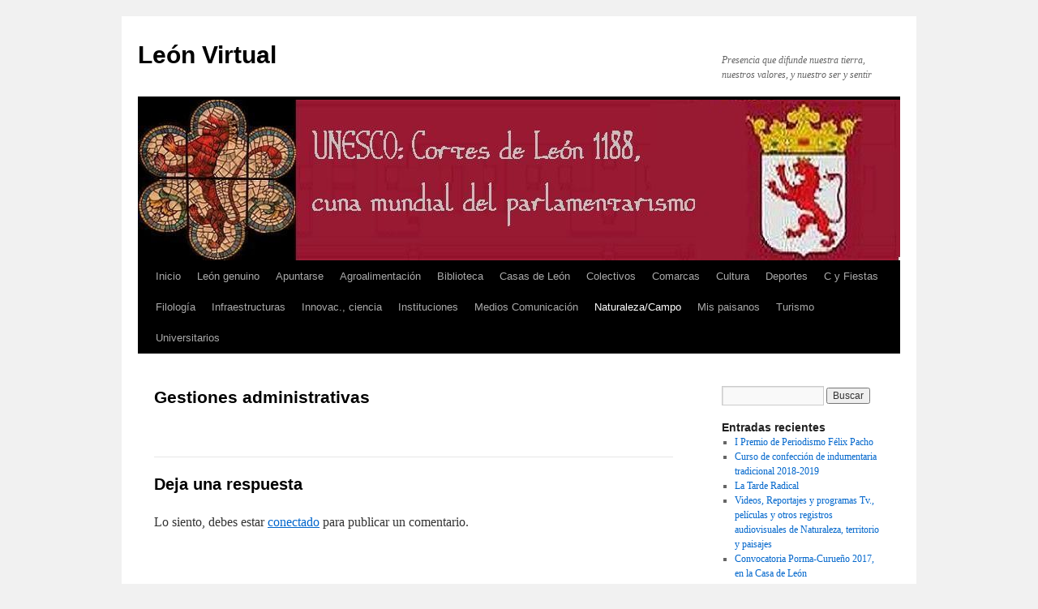

--- FILE ---
content_type: text/html; charset=UTF-8
request_url: http://www.leonvirtual.org/naturaleza-campo/cazapesca/gestiones-administrativas/
body_size: 33122
content:
<!DOCTYPE html>
<html lang="es">
<head>
<meta charset="UTF-8" />
<title>
Gestiones administrativas | León Virtual	</title>
<link rel="profile" href="https://gmpg.org/xfn/11" />
<link rel="stylesheet" type="text/css" media="all" href="http://www.leonvirtual.org/wp-content/themes/twentyten/style.css?ver=20230328" />
<link rel="pingback" href="http://www.leonvirtual.org/xmlrpc.php">
<meta name='robots' content='max-image-preview:large' />
<link rel='dns-prefetch' href='//www.leonvirtual.org' />
<link rel="alternate" type="application/rss+xml" title="León Virtual &raquo; Feed" href="http://www.leonvirtual.org/feed/" />
<link rel="alternate" type="application/rss+xml" title="León Virtual &raquo; Feed de los comentarios" href="http://www.leonvirtual.org/comments/feed/" />
<link rel="alternate" type="application/rss+xml" title="León Virtual &raquo; Comentario Gestiones administrativas del feed" href="http://www.leonvirtual.org/naturaleza-campo/cazapesca/gestiones-administrativas/feed/" />
<script type="text/javascript">
window._wpemojiSettings = {"baseUrl":"https:\/\/s.w.org\/images\/core\/emoji\/14.0.0\/72x72\/","ext":".png","svgUrl":"https:\/\/s.w.org\/images\/core\/emoji\/14.0.0\/svg\/","svgExt":".svg","source":{"concatemoji":"http:\/\/www.leonvirtual.org\/wp-includes\/js\/wp-emoji-release.min.js?ver=6.2.8"}};
/*! This file is auto-generated */
!function(e,a,t){var n,r,o,i=a.createElement("canvas"),p=i.getContext&&i.getContext("2d");function s(e,t){p.clearRect(0,0,i.width,i.height),p.fillText(e,0,0);e=i.toDataURL();return p.clearRect(0,0,i.width,i.height),p.fillText(t,0,0),e===i.toDataURL()}function c(e){var t=a.createElement("script");t.src=e,t.defer=t.type="text/javascript",a.getElementsByTagName("head")[0].appendChild(t)}for(o=Array("flag","emoji"),t.supports={everything:!0,everythingExceptFlag:!0},r=0;r<o.length;r++)t.supports[o[r]]=function(e){if(p&&p.fillText)switch(p.textBaseline="top",p.font="600 32px Arial",e){case"flag":return s("\ud83c\udff3\ufe0f\u200d\u26a7\ufe0f","\ud83c\udff3\ufe0f\u200b\u26a7\ufe0f")?!1:!s("\ud83c\uddfa\ud83c\uddf3","\ud83c\uddfa\u200b\ud83c\uddf3")&&!s("\ud83c\udff4\udb40\udc67\udb40\udc62\udb40\udc65\udb40\udc6e\udb40\udc67\udb40\udc7f","\ud83c\udff4\u200b\udb40\udc67\u200b\udb40\udc62\u200b\udb40\udc65\u200b\udb40\udc6e\u200b\udb40\udc67\u200b\udb40\udc7f");case"emoji":return!s("\ud83e\udef1\ud83c\udffb\u200d\ud83e\udef2\ud83c\udfff","\ud83e\udef1\ud83c\udffb\u200b\ud83e\udef2\ud83c\udfff")}return!1}(o[r]),t.supports.everything=t.supports.everything&&t.supports[o[r]],"flag"!==o[r]&&(t.supports.everythingExceptFlag=t.supports.everythingExceptFlag&&t.supports[o[r]]);t.supports.everythingExceptFlag=t.supports.everythingExceptFlag&&!t.supports.flag,t.DOMReady=!1,t.readyCallback=function(){t.DOMReady=!0},t.supports.everything||(n=function(){t.readyCallback()},a.addEventListener?(a.addEventListener("DOMContentLoaded",n,!1),e.addEventListener("load",n,!1)):(e.attachEvent("onload",n),a.attachEvent("onreadystatechange",function(){"complete"===a.readyState&&t.readyCallback()})),(e=t.source||{}).concatemoji?c(e.concatemoji):e.wpemoji&&e.twemoji&&(c(e.twemoji),c(e.wpemoji)))}(window,document,window._wpemojiSettings);
</script>
<style type="text/css">
img.wp-smiley,
img.emoji {
	display: inline !important;
	border: none !important;
	box-shadow: none !important;
	height: 1em !important;
	width: 1em !important;
	margin: 0 0.07em !important;
	vertical-align: -0.1em !important;
	background: none !important;
	padding: 0 !important;
}
</style>
	<link rel='stylesheet' id='wp-block-library-css' href='http://www.leonvirtual.org/wp-includes/css/dist/block-library/style.min.css?ver=6.2.8' type='text/css' media='all' />
<style id='wp-block-library-theme-inline-css' type='text/css'>
.wp-block-audio figcaption{color:#555;font-size:13px;text-align:center}.is-dark-theme .wp-block-audio figcaption{color:hsla(0,0%,100%,.65)}.wp-block-audio{margin:0 0 1em}.wp-block-code{border:1px solid #ccc;border-radius:4px;font-family:Menlo,Consolas,monaco,monospace;padding:.8em 1em}.wp-block-embed figcaption{color:#555;font-size:13px;text-align:center}.is-dark-theme .wp-block-embed figcaption{color:hsla(0,0%,100%,.65)}.wp-block-embed{margin:0 0 1em}.blocks-gallery-caption{color:#555;font-size:13px;text-align:center}.is-dark-theme .blocks-gallery-caption{color:hsla(0,0%,100%,.65)}.wp-block-image figcaption{color:#555;font-size:13px;text-align:center}.is-dark-theme .wp-block-image figcaption{color:hsla(0,0%,100%,.65)}.wp-block-image{margin:0 0 1em}.wp-block-pullquote{border-bottom:4px solid;border-top:4px solid;color:currentColor;margin-bottom:1.75em}.wp-block-pullquote cite,.wp-block-pullquote footer,.wp-block-pullquote__citation{color:currentColor;font-size:.8125em;font-style:normal;text-transform:uppercase}.wp-block-quote{border-left:.25em solid;margin:0 0 1.75em;padding-left:1em}.wp-block-quote cite,.wp-block-quote footer{color:currentColor;font-size:.8125em;font-style:normal;position:relative}.wp-block-quote.has-text-align-right{border-left:none;border-right:.25em solid;padding-left:0;padding-right:1em}.wp-block-quote.has-text-align-center{border:none;padding-left:0}.wp-block-quote.is-large,.wp-block-quote.is-style-large,.wp-block-quote.is-style-plain{border:none}.wp-block-search .wp-block-search__label{font-weight:700}.wp-block-search__button{border:1px solid #ccc;padding:.375em .625em}:where(.wp-block-group.has-background){padding:1.25em 2.375em}.wp-block-separator.has-css-opacity{opacity:.4}.wp-block-separator{border:none;border-bottom:2px solid;margin-left:auto;margin-right:auto}.wp-block-separator.has-alpha-channel-opacity{opacity:1}.wp-block-separator:not(.is-style-wide):not(.is-style-dots){width:100px}.wp-block-separator.has-background:not(.is-style-dots){border-bottom:none;height:1px}.wp-block-separator.has-background:not(.is-style-wide):not(.is-style-dots){height:2px}.wp-block-table{margin:0 0 1em}.wp-block-table td,.wp-block-table th{word-break:normal}.wp-block-table figcaption{color:#555;font-size:13px;text-align:center}.is-dark-theme .wp-block-table figcaption{color:hsla(0,0%,100%,.65)}.wp-block-video figcaption{color:#555;font-size:13px;text-align:center}.is-dark-theme .wp-block-video figcaption{color:hsla(0,0%,100%,.65)}.wp-block-video{margin:0 0 1em}.wp-block-template-part.has-background{margin-bottom:0;margin-top:0;padding:1.25em 2.375em}
</style>
<link rel='stylesheet' id='classic-theme-styles-css' href='http://www.leonvirtual.org/wp-includes/css/classic-themes.min.css?ver=6.2.8' type='text/css' media='all' />
<style id='global-styles-inline-css' type='text/css'>
body{--wp--preset--color--black: #000;--wp--preset--color--cyan-bluish-gray: #abb8c3;--wp--preset--color--white: #fff;--wp--preset--color--pale-pink: #f78da7;--wp--preset--color--vivid-red: #cf2e2e;--wp--preset--color--luminous-vivid-orange: #ff6900;--wp--preset--color--luminous-vivid-amber: #fcb900;--wp--preset--color--light-green-cyan: #7bdcb5;--wp--preset--color--vivid-green-cyan: #00d084;--wp--preset--color--pale-cyan-blue: #8ed1fc;--wp--preset--color--vivid-cyan-blue: #0693e3;--wp--preset--color--vivid-purple: #9b51e0;--wp--preset--color--blue: #0066cc;--wp--preset--color--medium-gray: #666;--wp--preset--color--light-gray: #f1f1f1;--wp--preset--gradient--vivid-cyan-blue-to-vivid-purple: linear-gradient(135deg,rgba(6,147,227,1) 0%,rgb(155,81,224) 100%);--wp--preset--gradient--light-green-cyan-to-vivid-green-cyan: linear-gradient(135deg,rgb(122,220,180) 0%,rgb(0,208,130) 100%);--wp--preset--gradient--luminous-vivid-amber-to-luminous-vivid-orange: linear-gradient(135deg,rgba(252,185,0,1) 0%,rgba(255,105,0,1) 100%);--wp--preset--gradient--luminous-vivid-orange-to-vivid-red: linear-gradient(135deg,rgba(255,105,0,1) 0%,rgb(207,46,46) 100%);--wp--preset--gradient--very-light-gray-to-cyan-bluish-gray: linear-gradient(135deg,rgb(238,238,238) 0%,rgb(169,184,195) 100%);--wp--preset--gradient--cool-to-warm-spectrum: linear-gradient(135deg,rgb(74,234,220) 0%,rgb(151,120,209) 20%,rgb(207,42,186) 40%,rgb(238,44,130) 60%,rgb(251,105,98) 80%,rgb(254,248,76) 100%);--wp--preset--gradient--blush-light-purple: linear-gradient(135deg,rgb(255,206,236) 0%,rgb(152,150,240) 100%);--wp--preset--gradient--blush-bordeaux: linear-gradient(135deg,rgb(254,205,165) 0%,rgb(254,45,45) 50%,rgb(107,0,62) 100%);--wp--preset--gradient--luminous-dusk: linear-gradient(135deg,rgb(255,203,112) 0%,rgb(199,81,192) 50%,rgb(65,88,208) 100%);--wp--preset--gradient--pale-ocean: linear-gradient(135deg,rgb(255,245,203) 0%,rgb(182,227,212) 50%,rgb(51,167,181) 100%);--wp--preset--gradient--electric-grass: linear-gradient(135deg,rgb(202,248,128) 0%,rgb(113,206,126) 100%);--wp--preset--gradient--midnight: linear-gradient(135deg,rgb(2,3,129) 0%,rgb(40,116,252) 100%);--wp--preset--duotone--dark-grayscale: url('#wp-duotone-dark-grayscale');--wp--preset--duotone--grayscale: url('#wp-duotone-grayscale');--wp--preset--duotone--purple-yellow: url('#wp-duotone-purple-yellow');--wp--preset--duotone--blue-red: url('#wp-duotone-blue-red');--wp--preset--duotone--midnight: url('#wp-duotone-midnight');--wp--preset--duotone--magenta-yellow: url('#wp-duotone-magenta-yellow');--wp--preset--duotone--purple-green: url('#wp-duotone-purple-green');--wp--preset--duotone--blue-orange: url('#wp-duotone-blue-orange');--wp--preset--font-size--small: 13px;--wp--preset--font-size--medium: 20px;--wp--preset--font-size--large: 36px;--wp--preset--font-size--x-large: 42px;--wp--preset--spacing--20: 0.44rem;--wp--preset--spacing--30: 0.67rem;--wp--preset--spacing--40: 1rem;--wp--preset--spacing--50: 1.5rem;--wp--preset--spacing--60: 2.25rem;--wp--preset--spacing--70: 3.38rem;--wp--preset--spacing--80: 5.06rem;--wp--preset--shadow--natural: 6px 6px 9px rgba(0, 0, 0, 0.2);--wp--preset--shadow--deep: 12px 12px 50px rgba(0, 0, 0, 0.4);--wp--preset--shadow--sharp: 6px 6px 0px rgba(0, 0, 0, 0.2);--wp--preset--shadow--outlined: 6px 6px 0px -3px rgba(255, 255, 255, 1), 6px 6px rgba(0, 0, 0, 1);--wp--preset--shadow--crisp: 6px 6px 0px rgba(0, 0, 0, 1);}:where(.is-layout-flex){gap: 0.5em;}body .is-layout-flow > .alignleft{float: left;margin-inline-start: 0;margin-inline-end: 2em;}body .is-layout-flow > .alignright{float: right;margin-inline-start: 2em;margin-inline-end: 0;}body .is-layout-flow > .aligncenter{margin-left: auto !important;margin-right: auto !important;}body .is-layout-constrained > .alignleft{float: left;margin-inline-start: 0;margin-inline-end: 2em;}body .is-layout-constrained > .alignright{float: right;margin-inline-start: 2em;margin-inline-end: 0;}body .is-layout-constrained > .aligncenter{margin-left: auto !important;margin-right: auto !important;}body .is-layout-constrained > :where(:not(.alignleft):not(.alignright):not(.alignfull)){max-width: var(--wp--style--global--content-size);margin-left: auto !important;margin-right: auto !important;}body .is-layout-constrained > .alignwide{max-width: var(--wp--style--global--wide-size);}body .is-layout-flex{display: flex;}body .is-layout-flex{flex-wrap: wrap;align-items: center;}body .is-layout-flex > *{margin: 0;}:where(.wp-block-columns.is-layout-flex){gap: 2em;}.has-black-color{color: var(--wp--preset--color--black) !important;}.has-cyan-bluish-gray-color{color: var(--wp--preset--color--cyan-bluish-gray) !important;}.has-white-color{color: var(--wp--preset--color--white) !important;}.has-pale-pink-color{color: var(--wp--preset--color--pale-pink) !important;}.has-vivid-red-color{color: var(--wp--preset--color--vivid-red) !important;}.has-luminous-vivid-orange-color{color: var(--wp--preset--color--luminous-vivid-orange) !important;}.has-luminous-vivid-amber-color{color: var(--wp--preset--color--luminous-vivid-amber) !important;}.has-light-green-cyan-color{color: var(--wp--preset--color--light-green-cyan) !important;}.has-vivid-green-cyan-color{color: var(--wp--preset--color--vivid-green-cyan) !important;}.has-pale-cyan-blue-color{color: var(--wp--preset--color--pale-cyan-blue) !important;}.has-vivid-cyan-blue-color{color: var(--wp--preset--color--vivid-cyan-blue) !important;}.has-vivid-purple-color{color: var(--wp--preset--color--vivid-purple) !important;}.has-black-background-color{background-color: var(--wp--preset--color--black) !important;}.has-cyan-bluish-gray-background-color{background-color: var(--wp--preset--color--cyan-bluish-gray) !important;}.has-white-background-color{background-color: var(--wp--preset--color--white) !important;}.has-pale-pink-background-color{background-color: var(--wp--preset--color--pale-pink) !important;}.has-vivid-red-background-color{background-color: var(--wp--preset--color--vivid-red) !important;}.has-luminous-vivid-orange-background-color{background-color: var(--wp--preset--color--luminous-vivid-orange) !important;}.has-luminous-vivid-amber-background-color{background-color: var(--wp--preset--color--luminous-vivid-amber) !important;}.has-light-green-cyan-background-color{background-color: var(--wp--preset--color--light-green-cyan) !important;}.has-vivid-green-cyan-background-color{background-color: var(--wp--preset--color--vivid-green-cyan) !important;}.has-pale-cyan-blue-background-color{background-color: var(--wp--preset--color--pale-cyan-blue) !important;}.has-vivid-cyan-blue-background-color{background-color: var(--wp--preset--color--vivid-cyan-blue) !important;}.has-vivid-purple-background-color{background-color: var(--wp--preset--color--vivid-purple) !important;}.has-black-border-color{border-color: var(--wp--preset--color--black) !important;}.has-cyan-bluish-gray-border-color{border-color: var(--wp--preset--color--cyan-bluish-gray) !important;}.has-white-border-color{border-color: var(--wp--preset--color--white) !important;}.has-pale-pink-border-color{border-color: var(--wp--preset--color--pale-pink) !important;}.has-vivid-red-border-color{border-color: var(--wp--preset--color--vivid-red) !important;}.has-luminous-vivid-orange-border-color{border-color: var(--wp--preset--color--luminous-vivid-orange) !important;}.has-luminous-vivid-amber-border-color{border-color: var(--wp--preset--color--luminous-vivid-amber) !important;}.has-light-green-cyan-border-color{border-color: var(--wp--preset--color--light-green-cyan) !important;}.has-vivid-green-cyan-border-color{border-color: var(--wp--preset--color--vivid-green-cyan) !important;}.has-pale-cyan-blue-border-color{border-color: var(--wp--preset--color--pale-cyan-blue) !important;}.has-vivid-cyan-blue-border-color{border-color: var(--wp--preset--color--vivid-cyan-blue) !important;}.has-vivid-purple-border-color{border-color: var(--wp--preset--color--vivid-purple) !important;}.has-vivid-cyan-blue-to-vivid-purple-gradient-background{background: var(--wp--preset--gradient--vivid-cyan-blue-to-vivid-purple) !important;}.has-light-green-cyan-to-vivid-green-cyan-gradient-background{background: var(--wp--preset--gradient--light-green-cyan-to-vivid-green-cyan) !important;}.has-luminous-vivid-amber-to-luminous-vivid-orange-gradient-background{background: var(--wp--preset--gradient--luminous-vivid-amber-to-luminous-vivid-orange) !important;}.has-luminous-vivid-orange-to-vivid-red-gradient-background{background: var(--wp--preset--gradient--luminous-vivid-orange-to-vivid-red) !important;}.has-very-light-gray-to-cyan-bluish-gray-gradient-background{background: var(--wp--preset--gradient--very-light-gray-to-cyan-bluish-gray) !important;}.has-cool-to-warm-spectrum-gradient-background{background: var(--wp--preset--gradient--cool-to-warm-spectrum) !important;}.has-blush-light-purple-gradient-background{background: var(--wp--preset--gradient--blush-light-purple) !important;}.has-blush-bordeaux-gradient-background{background: var(--wp--preset--gradient--blush-bordeaux) !important;}.has-luminous-dusk-gradient-background{background: var(--wp--preset--gradient--luminous-dusk) !important;}.has-pale-ocean-gradient-background{background: var(--wp--preset--gradient--pale-ocean) !important;}.has-electric-grass-gradient-background{background: var(--wp--preset--gradient--electric-grass) !important;}.has-midnight-gradient-background{background: var(--wp--preset--gradient--midnight) !important;}.has-small-font-size{font-size: var(--wp--preset--font-size--small) !important;}.has-medium-font-size{font-size: var(--wp--preset--font-size--medium) !important;}.has-large-font-size{font-size: var(--wp--preset--font-size--large) !important;}.has-x-large-font-size{font-size: var(--wp--preset--font-size--x-large) !important;}
.wp-block-navigation a:where(:not(.wp-element-button)){color: inherit;}
:where(.wp-block-columns.is-layout-flex){gap: 2em;}
.wp-block-pullquote{font-size: 1.5em;line-height: 1.6;}
</style>
<link rel='stylesheet' id='twentyten-block-style-css' href='http://www.leonvirtual.org/wp-content/themes/twentyten/blocks.css?ver=20190704' type='text/css' media='all' />
<link rel="https://api.w.org/" href="http://www.leonvirtual.org/wp-json/" /><link rel="alternate" type="application/json" href="http://www.leonvirtual.org/wp-json/wp/v2/pages/468" /><link rel="EditURI" type="application/rsd+xml" title="RSD" href="http://www.leonvirtual.org/xmlrpc.php?rsd" />
<link rel="wlwmanifest" type="application/wlwmanifest+xml" href="http://www.leonvirtual.org/wp-includes/wlwmanifest.xml" />
<meta name="generator" content="WordPress 6.2.8" />
<link rel="canonical" href="http://www.leonvirtual.org/naturaleza-campo/cazapesca/gestiones-administrativas/" />
<link rel='shortlink' href='http://www.leonvirtual.org/?p=468' />
<link rel="alternate" type="application/json+oembed" href="http://www.leonvirtual.org/wp-json/oembed/1.0/embed?url=http%3A%2F%2Fwww.leonvirtual.org%2Fnaturaleza-campo%2Fcazapesca%2Fgestiones-administrativas%2F" />
<link rel="alternate" type="text/xml+oembed" href="http://www.leonvirtual.org/wp-json/oembed/1.0/embed?url=http%3A%2F%2Fwww.leonvirtual.org%2Fnaturaleza-campo%2Fcazapesca%2Fgestiones-administrativas%2F&#038;format=xml" />
<link rel="icon" href="http://www.leonvirtual.org/wp-content/uploads/cropped-rosetablanca-32x32.jpg" sizes="32x32" />
<link rel="icon" href="http://www.leonvirtual.org/wp-content/uploads/cropped-rosetablanca-192x192.jpg" sizes="192x192" />
<link rel="apple-touch-icon" href="http://www.leonvirtual.org/wp-content/uploads/cropped-rosetablanca-180x180.jpg" />
<meta name="msapplication-TileImage" content="http://www.leonvirtual.org/wp-content/uploads/cropped-rosetablanca-270x270.jpg" />
</head>

<body class="page-template-default page page-id-468 page-child parent-pageid-165">
<svg xmlns="http://www.w3.org/2000/svg" viewBox="0 0 0 0" width="0" height="0" focusable="false" role="none" style="visibility: hidden; position: absolute; left: -9999px; overflow: hidden;" ><defs><filter id="wp-duotone-dark-grayscale"><feColorMatrix color-interpolation-filters="sRGB" type="matrix" values=" .299 .587 .114 0 0 .299 .587 .114 0 0 .299 .587 .114 0 0 .299 .587 .114 0 0 " /><feComponentTransfer color-interpolation-filters="sRGB" ><feFuncR type="table" tableValues="0 0.49803921568627" /><feFuncG type="table" tableValues="0 0.49803921568627" /><feFuncB type="table" tableValues="0 0.49803921568627" /><feFuncA type="table" tableValues="1 1" /></feComponentTransfer><feComposite in2="SourceGraphic" operator="in" /></filter></defs></svg><svg xmlns="http://www.w3.org/2000/svg" viewBox="0 0 0 0" width="0" height="0" focusable="false" role="none" style="visibility: hidden; position: absolute; left: -9999px; overflow: hidden;" ><defs><filter id="wp-duotone-grayscale"><feColorMatrix color-interpolation-filters="sRGB" type="matrix" values=" .299 .587 .114 0 0 .299 .587 .114 0 0 .299 .587 .114 0 0 .299 .587 .114 0 0 " /><feComponentTransfer color-interpolation-filters="sRGB" ><feFuncR type="table" tableValues="0 1" /><feFuncG type="table" tableValues="0 1" /><feFuncB type="table" tableValues="0 1" /><feFuncA type="table" tableValues="1 1" /></feComponentTransfer><feComposite in2="SourceGraphic" operator="in" /></filter></defs></svg><svg xmlns="http://www.w3.org/2000/svg" viewBox="0 0 0 0" width="0" height="0" focusable="false" role="none" style="visibility: hidden; position: absolute; left: -9999px; overflow: hidden;" ><defs><filter id="wp-duotone-purple-yellow"><feColorMatrix color-interpolation-filters="sRGB" type="matrix" values=" .299 .587 .114 0 0 .299 .587 .114 0 0 .299 .587 .114 0 0 .299 .587 .114 0 0 " /><feComponentTransfer color-interpolation-filters="sRGB" ><feFuncR type="table" tableValues="0.54901960784314 0.98823529411765" /><feFuncG type="table" tableValues="0 1" /><feFuncB type="table" tableValues="0.71764705882353 0.25490196078431" /><feFuncA type="table" tableValues="1 1" /></feComponentTransfer><feComposite in2="SourceGraphic" operator="in" /></filter></defs></svg><svg xmlns="http://www.w3.org/2000/svg" viewBox="0 0 0 0" width="0" height="0" focusable="false" role="none" style="visibility: hidden; position: absolute; left: -9999px; overflow: hidden;" ><defs><filter id="wp-duotone-blue-red"><feColorMatrix color-interpolation-filters="sRGB" type="matrix" values=" .299 .587 .114 0 0 .299 .587 .114 0 0 .299 .587 .114 0 0 .299 .587 .114 0 0 " /><feComponentTransfer color-interpolation-filters="sRGB" ><feFuncR type="table" tableValues="0 1" /><feFuncG type="table" tableValues="0 0.27843137254902" /><feFuncB type="table" tableValues="0.5921568627451 0.27843137254902" /><feFuncA type="table" tableValues="1 1" /></feComponentTransfer><feComposite in2="SourceGraphic" operator="in" /></filter></defs></svg><svg xmlns="http://www.w3.org/2000/svg" viewBox="0 0 0 0" width="0" height="0" focusable="false" role="none" style="visibility: hidden; position: absolute; left: -9999px; overflow: hidden;" ><defs><filter id="wp-duotone-midnight"><feColorMatrix color-interpolation-filters="sRGB" type="matrix" values=" .299 .587 .114 0 0 .299 .587 .114 0 0 .299 .587 .114 0 0 .299 .587 .114 0 0 " /><feComponentTransfer color-interpolation-filters="sRGB" ><feFuncR type="table" tableValues="0 0" /><feFuncG type="table" tableValues="0 0.64705882352941" /><feFuncB type="table" tableValues="0 1" /><feFuncA type="table" tableValues="1 1" /></feComponentTransfer><feComposite in2="SourceGraphic" operator="in" /></filter></defs></svg><svg xmlns="http://www.w3.org/2000/svg" viewBox="0 0 0 0" width="0" height="0" focusable="false" role="none" style="visibility: hidden; position: absolute; left: -9999px; overflow: hidden;" ><defs><filter id="wp-duotone-magenta-yellow"><feColorMatrix color-interpolation-filters="sRGB" type="matrix" values=" .299 .587 .114 0 0 .299 .587 .114 0 0 .299 .587 .114 0 0 .299 .587 .114 0 0 " /><feComponentTransfer color-interpolation-filters="sRGB" ><feFuncR type="table" tableValues="0.78039215686275 1" /><feFuncG type="table" tableValues="0 0.94901960784314" /><feFuncB type="table" tableValues="0.35294117647059 0.47058823529412" /><feFuncA type="table" tableValues="1 1" /></feComponentTransfer><feComposite in2="SourceGraphic" operator="in" /></filter></defs></svg><svg xmlns="http://www.w3.org/2000/svg" viewBox="0 0 0 0" width="0" height="0" focusable="false" role="none" style="visibility: hidden; position: absolute; left: -9999px; overflow: hidden;" ><defs><filter id="wp-duotone-purple-green"><feColorMatrix color-interpolation-filters="sRGB" type="matrix" values=" .299 .587 .114 0 0 .299 .587 .114 0 0 .299 .587 .114 0 0 .299 .587 .114 0 0 " /><feComponentTransfer color-interpolation-filters="sRGB" ><feFuncR type="table" tableValues="0.65098039215686 0.40392156862745" /><feFuncG type="table" tableValues="0 1" /><feFuncB type="table" tableValues="0.44705882352941 0.4" /><feFuncA type="table" tableValues="1 1" /></feComponentTransfer><feComposite in2="SourceGraphic" operator="in" /></filter></defs></svg><svg xmlns="http://www.w3.org/2000/svg" viewBox="0 0 0 0" width="0" height="0" focusable="false" role="none" style="visibility: hidden; position: absolute; left: -9999px; overflow: hidden;" ><defs><filter id="wp-duotone-blue-orange"><feColorMatrix color-interpolation-filters="sRGB" type="matrix" values=" .299 .587 .114 0 0 .299 .587 .114 0 0 .299 .587 .114 0 0 .299 .587 .114 0 0 " /><feComponentTransfer color-interpolation-filters="sRGB" ><feFuncR type="table" tableValues="0.098039215686275 1" /><feFuncG type="table" tableValues="0 0.66274509803922" /><feFuncB type="table" tableValues="0.84705882352941 0.41960784313725" /><feFuncA type="table" tableValues="1 1" /></feComponentTransfer><feComposite in2="SourceGraphic" operator="in" /></filter></defs></svg><div id="wrapper" class="hfeed">
	<div id="header">
		<div id="masthead">
			<div id="branding" role="banner">
								<div id="site-title">
					<span>
						<a href="http://www.leonvirtual.org/" rel="home">León Virtual</a>
					</span>
				</div>
				<div id="site-description">Presencia que difunde nuestra tierra, nuestros valores, y nuestro ser y sentir</div>

									<img src="http://www.leonvirtual.org/wp-content/uploads/cropped-cuna-path11.jpg" width="940" height="198" alt="" />
								</div><!-- #branding -->

			<div id="access" role="navigation">
								<div class="skip-link screen-reader-text"><a href="#content">Saltar al contenido</a></div>
				<div class="menu"><ul>
<li ><a href="http://www.leonvirtual.org/">Inicio</a></li><li class="page_item page-item-5440 page_item_has_children"><a href="http://www.leonvirtual.org/leon-genuino/">León genuino</a>
<ul class='children'>
	<li class="page_item page-item-9119"><a href="http://www.leonvirtual.org/leon-genuino/anecdotas-y-curiosidades/">ANÉCDOTAS Y CURIOSIDADES</a></li>
	<li class="page_item page-item-6251"><a href="http://www.leonvirtual.org/leon-genuino/blogs-y-sitos-en-la-red-internet-sobre-de-autor-o-tema-relacionado-con-la-provincia-de-leon/">BLOGS Y ENLACES EN LA RED INTERNET sobre / de autor o tema relacionado con la Provincia de León</a></li>
	<li class="page_item page-item-6076 page_item_has_children"><a href="http://www.leonvirtual.org/leon-genuino/calles-y-plazas-por-la-provincia/">Calles y plazas por la provincia</a>
	<ul class='children'>
		<li class="page_item page-item-6078"><a href="http://www.leonvirtual.org/leon-genuino/calles-y-plazas-por-la-provincia/calles-de-la-capital-leonesa/">Calles de la capital leonesa</a></li>
	</ul>
</li>
	<li class="page_item page-item-7763"><a href="http://www.leonvirtual.org/leon-genuino/castillos-en-las-comarcas-leonesas/">Castillos en las comarcas leonesas</a></li>
	<li class="page_item page-item-3900 page_item_has_children"><a href="http://www.leonvirtual.org/leon-genuino/costumbres/">Costumbres y etnografía</a>
	<ul class='children'>
		<li class="page_item page-item-3903 page_item_has_children"><a href="http://www.leonvirtual.org/leon-genuino/costumbres/bodas-tradicionales/">Bodas tradicionales</a>
		<ul class='children'>
			<li class="page_item page-item-3905"><a href="http://www.leonvirtual.org/leon-genuino/costumbres/bodas-tradicionales/boda-lacianiega-tsacianiega/">Boda Lacianiega /Tsacianiega</a></li>
		</ul>
</li>
		<li class="page_item page-item-6056"><a href="http://www.leonvirtual.org/leon-genuino/costumbres/castanas-magostos-castaneros-y-maquinas-de-tren/">Castañas, magostos, castañeros y máquinas de tren en Otoño</a></li>
	</ul>
</li>
	<li class="page_item page-item-2703"><a href="http://www.leonvirtual.org/leon-genuino/cronica-historica-de-la-oficialidad-de-una-identidad/">Crónica histórica de la oficialidad de una identidad</a></li>
	<li class="page_item page-item-4179"><a href="http://www.leonvirtual.org/leon-genuino/el-concejo-o-conceyu/">El concejo / cunceyu o conceyu y la Junta Vecinal</a></li>
	<li class="page_item page-item-8655"><a href="http://www.leonvirtual.org/leon-genuino/errores-sobre-nuestra-realidad-en-medios-de-comunicacion-y-redes/">Errores sobre nuestra realidad en medios de comunicación y redes</a></li>
	<li class="page_item page-item-2457"><a href="http://www.leonvirtual.org/leon-genuino/escudos-y-banderas-heraldica-y-vexilogia-leonesa/">Escudos y banderas (Heráldica y Vexilogía leonesa)</a></li>
	<li class="page_item page-item-7943"><a href="http://www.leonvirtual.org/leon-genuino/fueros-el-fuero-de-leon/">FUEROS: El fuero de León</a></li>
	<li class="page_item page-item-8737"><a href="http://www.leonvirtual.org/leon-genuino/presencia-provincial-en-tv-y-otros-medios/">La provincia en «la tele»</a></li>
	<li class="page_item page-item-5568 page_item_has_children"><a href="http://www.leonvirtual.org/leon-genuino/nuestra-historia/">Nuestra Historia</a>
	<ul class='children'>
		<li class="page_item page-item-5698"><a href="http://www.leonvirtual.org/leon-genuino/nuestra-historia/coronacion-del-rey-ordono-ii-1-100-aniversario/">Coronación del rey Ordoño II, 1.100 aniversario</a></li>
		<li class="page_item page-item-4132 page_item_has_children"><a href="http://www.leonvirtual.org/leon-genuino/nuestra-historia/leon-judio/">León Judío</a>
		<ul class='children'>
			<li class="page_item page-item-8502"><a href="http://www.leonvirtual.org/leon-genuino/nuestra-historia/leon-judio/judios-leoneses-fundadores-de-nuevo-leon-mexico/">Judios leoneses fundadores de Nuevo León. México</a></li>
		</ul>
</li>
		<li class="page_item page-item-5077"><a href="http://www.leonvirtual.org/leon-genuino/nuestra-historia/reino-de-leon/">REINO DE LEÓN</a></li>
		<li class="page_item page-item-5570"><a href="http://www.leonvirtual.org/leon-genuino/nuestra-historia/reino-de-leon-edad-media/">REINO DE LEÓN, Edad Media</a></li>
	</ul>
</li>
	<li class="page_item page-item-7256"><a href="http://www.leonvirtual.org/leon-genuino/patronos-y-fiestas-patronales/">PATRONOS Y FIESTAS PATRONALES</a></li>
	<li class="page_item page-item-2448"><a href="http://www.leonvirtual.org/leon-genuino/pendones-heraldica-y-vexilogia-leonesa/">Pendones</a></li>
	<li class="page_item page-item-9420"><a href="http://www.leonvirtual.org/leon-genuino/presas-de-riego-y-cauces-historicos-en-las-tres-cuencas-fluviales/">PRESAS DE RIEGO Y CAUCES HISTÓRICOS EN LAS TRES CUENCAS FLUVIALES</a></li>
	<li class="page_item page-item-5844"><a href="http://www.leonvirtual.org/leon-genuino/alternativas-de-la-tradicion-leonesa-a-absurdos-socialmente-aceptados/">Presencias, desapariciones y alternativas a la tradición leonesa y ¿absurdos? socialmente aceptados</a></li>
	<li class="page_item page-item-8725"><a href="http://www.leonvirtual.org/leon-genuino/singularidades-curiosidades-mediaticas-y-records-guinnes/">Singularidades, curiosidades mediáticas y «records Guinness»</a></li>
	<li class="page_item page-item-7607 page_item_has_children"><a href="http://www.leonvirtual.org/leon-genuino/tradiciones-de-navidad-en-la-provincia-de-leon/">Tradiciones de Navidad en la Provincia de León</a>
	<ul class='children'>
		<li class="page_item page-item-7609"><a href="http://www.leonvirtual.org/leon-genuino/tradiciones-de-navidad-en-la-provincia-de-leon/la-vieja-del-monte-la-vieyal-munti/">«La vieja del monte» / «La vieya`l munti» / «La Viejalmonte»</a></li>
		<li class="page_item page-item-6320"><a href="http://www.leonvirtual.org/leon-genuino/tradiciones-de-navidad-en-la-provincia-de-leon/nacimientos-o-belenes-navidenos/">«Nacimientos» o Belenes Navideños y tradiciones asociadas: el canto del ramo al niño</a></li>
		<li class="page_item page-item-7737"><a href="http://www.leonvirtual.org/leon-genuino/tradiciones-de-navidad-en-la-provincia-de-leon/ejemplos-musicales-relativos-a-la-navidad/">Ejemplos musicales relativos a la navidad</a></li>
		<li class="page_item page-item-4258"><a href="http://www.leonvirtual.org/leon-genuino/tradiciones-de-navidad-en-la-provincia-de-leon/ramo-leones-de-navidad-ramu-lliunes-de-nadal/">Ramo Leonés de Navidad, «Ramu Lliunes de Ñavidá u Nadal»</a></li>
	</ul>
</li>
</ul>
</li>
<li class="page_item page-item-1697 page_item_has_children"><a href="http://www.leonvirtual.org/apuntarse/">Apuntarse</a>
<ul class='children'>
	<li class="page_item page-item-1117"><a href="http://www.leonvirtual.org/apuntarse/derechos-de-autor/">Derechos de autor</a></li>
	<li class="page_item page-item-608"><a href="http://www.leonvirtual.org/apuntarse/como-editar-un-libro-digital/">Cómo editar un libro digital</a></li>
</ul>
</li>
<li class="page_item page-item-398 page_item_has_children"><a href="http://www.leonvirtual.org/agroalimentacion/">Agroalimentación</a>
<ul class='children'>
	<li class="page_item page-item-1730 page_item_has_children"><a href="http://www.leonvirtual.org/agroalimentacion/cultura-gastronomica/">Cultura Gastronómica</a>
	<ul class='children'>
		<li class="page_item page-item-1732"><a href="http://www.leonvirtual.org/agroalimentacion/cultura-gastronomica/colectivos-y-asociaciones-gastronomicas/">Colectivos y asociaciones gastronómicas</a></li>
		<li class="page_item page-item-1734"><a href="http://www.leonvirtual.org/agroalimentacion/cultura-gastronomica/informacion-sobre-gastronomia-en-las-comarcas-leonesas/">Información sobre gastronomía en las comarcas leonesas</a></li>
		<li class="page_item page-item-2412"><a href="http://www.leonvirtual.org/agroalimentacion/cultura-gastronomica/publicaciones-sobre-gastronomia-leonesa/">Publicaciones sobre gastronomía leonesa</a></li>
	</ul>
</li>
	<li class="page_item page-item-760 page_item_has_children"><a href="http://www.leonvirtual.org/agroalimentacion/empresas-en-la-provincia-2/">Empresas en la Provincia</a>
	<ul class='children'>
		<li class="page_item page-item-774"><a href="http://www.leonvirtual.org/agroalimentacion/empresas-en-la-provincia-2/aguas-minerales-y-gaseosas/">Aguas Minerales y Gaseosas</a></li>
		<li class="page_item page-item-799"><a href="http://www.leonvirtual.org/agroalimentacion/empresas-en-la-provincia-2/ahumados-y-salazones/">Ahumados y salazones</a></li>
		<li class="page_item page-item-776"><a href="http://www.leonvirtual.org/agroalimentacion/empresas-en-la-provincia-2/carnicas-y-embutidos/">Cárnicas y Embutidos</a></li>
		<li class="page_item page-item-1556"><a href="http://www.leonvirtual.org/agroalimentacion/empresas-en-la-provincia-2/cervezas/">Cervezas</a></li>
		<li class="page_item page-item-782"><a href="http://www.leonvirtual.org/agroalimentacion/empresas-en-la-provincia-2/chocolates/">Chocolates, azucar y Café</a></li>
		<li class="page_item page-item-803"><a href="http://www.leonvirtual.org/agroalimentacion/empresas-en-la-provincia-2/congelados-y-pescados/">Congelados y pescados</a></li>
		<li class="page_item page-item-768"><a href="http://www.leonvirtual.org/agroalimentacion/empresas-en-la-provincia-2/conservas/">Conservas</a></li>
		<li class="page_item page-item-795"><a href="http://www.leonvirtual.org/agroalimentacion/empresas-en-la-provincia-2/encurtidos-frutos-secos-o-tostados/">Encurtidos, Aceituna, Frutos secos o tostados</a></li>
		<li class="page_item page-item-797"><a href="http://www.leonvirtual.org/agroalimentacion/empresas-en-la-provincia-2/freidurias-de-patatas-y-aperitivos/">Freidurías de Patatas y aperitivos</a></li>
		<li class="page_item page-item-785"><a href="http://www.leonvirtual.org/agroalimentacion/empresas-en-la-provincia-2/frutas-y-verduras/">Frutas y Verduras</a></li>
		<li class="page_item page-item-1548"><a href="http://www.leonvirtual.org/agroalimentacion/empresas-en-la-provincia-2/hierbas-medicinales/">Hierbas medicinales</a></li>
		<li class="page_item page-item-792"><a href="http://www.leonvirtual.org/agroalimentacion/empresas-en-la-provincia-2/lacteos-heladosyogurt/">Lácteos (helados,yogurt)</a></li>
		<li class="page_item page-item-755"><a href="http://www.leonvirtual.org/agroalimentacion/empresas-en-la-provincia-2/empresas-en-la-provincia/">Leguminosas</a></li>
		<li class="page_item page-item-770"><a href="http://www.leonvirtual.org/agroalimentacion/empresas-en-la-provincia-2/licores-y-destilados-tradicionales/">Licores y destilados tradicionales, «Tostadillo» y vinos dulces</a></li>
		<li class="page_item page-item-788"><a href="http://www.leonvirtual.org/agroalimentacion/empresas-en-la-provincia-2/panaderia-industrial-y-artesanal/">Panadería industrial y artesanal</a></li>
		<li class="page_item page-item-801"><a href="http://www.leonvirtual.org/agroalimentacion/empresas-en-la-provincia-2/pates-y-alimentos-cocinados/">Patés y alimentos cocinados</a></li>
		<li class="page_item page-item-790"><a href="http://www.leonvirtual.org/agroalimentacion/empresas-en-la-provincia-2/queseria-industrial-artesanal/">Quesería Industrial / Artesanal</a></li>
		<li class="page_item page-item-780"><a href="http://www.leonvirtual.org/agroalimentacion/empresas-en-la-provincia-2/reposteriapasteleria-artesanal/">Repostería/pastelería artesanal</a></li>
		<li class="page_item page-item-778"><a href="http://www.leonvirtual.org/agroalimentacion/empresas-en-la-provincia-2/reposteriapasteleria-industrial/">Repostería/pastelería industrial</a></li>
		<li class="page_item page-item-772"><a href="http://www.leonvirtual.org/agroalimentacion/empresas-en-la-provincia-2/sector-vitivinicola/">Sector Vitivinícola y Sidra</a></li>
		<li class="page_item page-item-807"><a href="http://www.leonvirtual.org/agroalimentacion/empresas-en-la-provincia-2/setas-y-hongos/">Setas y hongos</a></li>
	</ul>
</li>
	<li class="page_item page-item-6514"><a href="http://www.leonvirtual.org/agroalimentacion/estudios-agroalimentarios-sobre-leon/">ESTUDIOS AGROALIMENTARIOS sobre León</a></li>
	<li class="page_item page-item-402 page_item_has_children"><a href="http://www.leonvirtual.org/agroalimentacion/eventos/">Eventos</a>
	<ul class='children'>
		<li class="page_item page-item-2656"><a href="http://www.leonvirtual.org/agroalimentacion/eventos/alubiada-la-baneza-11-ediciones/">Alubiada La Bañeza (11 ediciones)</a></li>
		<li class="page_item page-item-7542"><a href="http://www.leonvirtual.org/agroalimentacion/eventos/biocastanea-6-ediciones/">Biocastanea (6 Ediciones)</a></li>
		<li class="page_item page-item-1942 page_item_has_children"><a href="http://www.leonvirtual.org/agroalimentacion/eventos/botillo-festivales-exaltaciones-fiesta-etc/">BOTILLO, Festivales, Exaltaciones, Fiesta, etc.</a>
		<ul class='children'>
			<li class="page_item page-item-2433"><a href="http://www.leonvirtual.org/agroalimentacion/eventos/botillo-festivales-exaltaciones-fiesta-etc/exaltacion-del-botillo-casa-de-leon-en-madrid/">EXALTACIÓN DEL BOTILLO, Casa de León en Madrid.</a></li>
		</ul>
</li>
		<li class="page_item page-item-4612"><a href="http://www.leonvirtual.org/agroalimentacion/eventos/feria-agroalimentaria-de-bembibre-15-ediciones/">Feria Agroalimentaria de Bembibre (15 ediciones)</a></li>
		<li class="page_item page-item-2163"><a href="http://www.leonvirtual.org/agroalimentacion/eventos/feria-de-castanicultura-en-el-bierzo-3-ediciones/">Feria de Castañicultura en el Bierzo (3 ediciones)</a></li>
		<li class="page_item page-item-8386"><a href="http://www.leonvirtual.org/agroalimentacion/eventos/feria-de-dulces-de-gradefes/">Feria de Dulces de Gradefes (2 ediciones)</a></li>
		<li class="page_item page-item-2157"><a href="http://www.leonvirtual.org/agroalimentacion/eventos/feria-de-la-cecina-de-chivo/">Feria de la Cecina de Chivo (26 ediciones) Vegacervera</a></li>
		<li class="page_item page-item-2851"><a href="http://www.leonvirtual.org/agroalimentacion/eventos/feria-de-las-castanas-santa-marina-del-sil-31-ediciones/">Feria de las Castañas, Santa Marina del Sil (31 ediciones)</a></li>
		<li class="page_item page-item-1378"><a href="http://www.leonvirtual.org/agroalimentacion/eventos/feria-de-los-productos-de-leon-19-ediciones/">Feria de los Productos de León (20 ediciones)</a></li>
		<li class="page_item page-item-2865"><a href="http://www.leonvirtual.org/agroalimentacion/eventos/feria-del-chorizo-la-baneza/">Feria del Chorizo, La Bañeza</a></li>
		<li class="page_item page-item-2659"><a href="http://www.leonvirtual.org/agroalimentacion/eventos/feria-del-pimiento-de-fresno-de-la-vega-40-ediciones/">Feria del Pimiento de Fresno de la Vega (30 ediciones)</a></li>
		<li class="page_item page-item-2830"><a href="http://www.leonvirtual.org/agroalimentacion/eventos/feria-del-pimiento-del-bierzo-ponferrada/">Feria del Pimiento del Bierzo, Ponferrada</a></li>
		<li class="page_item page-item-2801"><a href="http://www.leonvirtual.org/agroalimentacion/eventos/ferias-del-ajo-de-santa-marina-del-rey-y-veguellina/">Ferias del Ajo de Santa Marina del Rey y Veguellina de Órbigo</a></li>
		<li class="page_item page-item-2812 page_item_has_children"><a href="http://www.leonvirtual.org/agroalimentacion/eventos/ferias-del-vino-mencia-bierzo-y-prieto-picudo-tierra-de-leon/">Ferias del Vino: Mencía (Bierzo) y Prieto Picudo (Tierra de León)</a>
		<ul class='children'>
			<li class="page_item page-item-2814"><a href="http://www.leonvirtual.org/agroalimentacion/eventos/ferias-del-vino-mencia-bierzo-y-prieto-picudo-tierra-de-leon/feria-del-prieto-picudo-valencia-de-don-juancoyanza-12-ediciones/">Feria del Prieto Picudo Valencia de Don Juan/Coyanza (12 ediciones)</a></li>
			<li class="page_item page-item-2821"><a href="http://www.leonvirtual.org/agroalimentacion/eventos/ferias-del-vino-mencia-bierzo-y-prieto-picudo-tierra-de-leon/feria-del-vino-del-bierzo-cacabelos-18-ediciones/">Feria del Vino del Bierzo, Cacabelos (18 ediciones) y de la Vendimia (49 ediciones)</a></li>
			<li class="page_item page-item-2841"><a href="http://www.leonvirtual.org/agroalimentacion/eventos/ferias-del-vino-mencia-bierzo-y-prieto-picudo-tierra-de-leon/feria-del-vino-pajares-de-los-oteros-21-ediciones/">Feria del Vino, Pajares de los Oteros (21 ediciones)</a></li>
		</ul>
</li>
		<li class="page_item page-item-2486"><a href="http://www.leonvirtual.org/agroalimentacion/eventos/festival-de-exaltacion-de-la-androlla-9-ediciones/">Festival de Exaltación de la Androlla (9 ediciones)</a></li>
		<li class="page_item page-item-2770"><a href="http://www.leonvirtual.org/agroalimentacion/eventos/fiesta-de-la-alubia-laguna-de-negrillos-36-ediciones/">Fiesta de la Alubia, Laguna de Negrillos (36 ediciones)</a></li>
		<li class="page_item page-item-2155"><a href="http://www.leonvirtual.org/agroalimentacion/eventos/jornadas-de-la-matanza-16-ediciones-puebla-de-lillo/">Jornadas de la Matanza (16 ediciones) Puebla de Lillo</a></li>
		<li class="page_item page-item-2159"><a href="http://www.leonvirtual.org/agroalimentacion/eventos/jornadas-gastronomicas/">Jornadas Gastronómicas</a></li>
		<li class="page_item page-item-2979"><a href="http://www.leonvirtual.org/agroalimentacion/eventos/magostos/">Magostos</a></li>
		<li class="page_item page-item-4738"><a href="http://www.leonvirtual.org/agroalimentacion/eventos/salon-del-gourmet-ifema-madrid-xxix-ediciones/">Salón del Gourmet, IFEMA (Madrid, XXIX Ediciones)</a></li>
		<li class="page_item page-item-3084"><a href="http://www.leonvirtual.org/agroalimentacion/eventos/salon-internaconal-del-chocolate-de-astorga-sica-2-ediciones/">Salón Internaconal del Chocolate de Astorga SICA (2 ediciones)</a></li>
		<li class="page_item page-item-2427"><a href="http://www.leonvirtual.org/agroalimentacion/eventos/semana-internacional-de-la-trucha-concurso-exposicion-gastronomico/">Semana Internacional de la Trucha, Concurso-exposición gastronómico (47 ediciones)</a></li>
	</ul>
</li>
	<li class="page_item page-item-4434 page_item_has_children"><a href="http://www.leonvirtual.org/agroalimentacion/premios-y-galardones/">Premios y Galardones</a>
	<ul class='children'>
		<li class="page_item page-item-4436"><a href="http://www.leonvirtual.org/agroalimentacion/premios-y-galardones/quesos/">Quesos</a></li>
	</ul>
</li>
	<li class="page_item page-item-400 page_item_has_children"><a href="http://www.leonvirtual.org/agroalimentacion/productos-de-leon/">Productos de León</a>
	<ul class='children'>
		<li class="page_item page-item-3709"><a href="http://www.leonvirtual.org/agroalimentacion/productos-de-leon/cecina-de-lidia/">Cecina de Lidia</a></li>
		<li class="page_item page-item-3714"><a href="http://www.leonvirtual.org/agroalimentacion/productos-de-leon/chorizo-de-leon/">Chorizo de León</a></li>
		<li class="page_item page-item-715"><a href="http://www.leonvirtual.org/agroalimentacion/productos-de-leon/i-g-p-queso-de-valdeon/">I.G.P. Queso de Valdeón</a></li>
		<li class="page_item page-item-4114"><a href="http://www.leonvirtual.org/agroalimentacion/productos-de-leon/queso-leones-de-los-beyos-i-g-p/">I.G.P. Queso leonés de «Los Beyos»</a></li>
		<li class="page_item page-item-7500"><a href="http://www.leonvirtual.org/agroalimentacion/productos-de-leon/lupulos-de-leon/">Lúpulos de León</a></li>
		<li class="page_item page-item-713"><a href="http://www.leonvirtual.org/agroalimentacion/productos-de-leon/marca-de-garantia-cecina-de-chivo-vegacervera/">Marca de Garantía Cecina de Chivo Vegacervera</a></li>
		<li class="page_item page-item-650 page_item_has_children"><a href="http://www.leonvirtual.org/agroalimentacion/productos-de-leon/productos-de-astorgamaragateria-y-montanas-del-teleno/">Productos de Astorga,Maragatería y Montañas del Teleno</a>
		<ul class='children'>
			<li class="page_item page-item-664"><a href="http://www.leonvirtual.org/agroalimentacion/productos-de-leon/productos-de-astorgamaragateria-y-montanas-del-teleno/asociacion-de-ganaderos-criadores-de-carne-montanas-teleno/">Asociación de Ganaderos Criadores de Carne Montañas Teleno</a></li>
			<li class="page_item page-item-660"><a href="http://www.leonvirtual.org/agroalimentacion/productos-de-leon/productos-de-astorgamaragateria-y-montanas-del-teleno/asociacion-de-productores-alimentos-artesanos-montanas-del-teleno/">Asociación de Productores Alimentos artesanos Montañas del Teleno</a></li>
			<li class="page_item page-item-657"><a href="http://www.leonvirtual.org/agroalimentacion/productos-de-leon/productos-de-astorgamaragateria-y-montanas-del-teleno/asociacion-para-la-promocion-y-difusion-del-hojaldre-de-astorga/">Asociación para la promoción y difusión del Hojaldre de Astorga</a></li>
			<li class="page_item page-item-655"><a href="http://www.leonvirtual.org/agroalimentacion/productos-de-leon/productos-de-astorgamaragateria-y-montanas-del-teleno/consejo-regulador-de-la-i-g-p-mantecadas-de-astorga-2/">Consejo Regulador de la I.G.P. Mantecadas de Astorga</a></li>
			<li class="page_item page-item-652"><a href="http://www.leonvirtual.org/agroalimentacion/productos-de-leon/productos-de-astorgamaragateria-y-montanas-del-teleno/consejo-regulador-de-la-i-g-p-mantecadas-de-astorga/">M.G. Lechazo Montañas del Teleno</a></li>
			<li class="page_item page-item-2996"><a href="http://www.leonvirtual.org/agroalimentacion/productos-de-leon/productos-de-astorgamaragateria-y-montanas-del-teleno/garbanzo-pico-pardal/">Promotora Pro IGP Garbanzo «Pico Pardal» de León</a></li>
		</ul>
</li>
		<li class="page_item page-item-1532"><a href="http://www.leonvirtual.org/agroalimentacion/productos-de-leon/productos-de-babia-y-laciana-tsaciana/">Productos de Babia y Laciana /Tsaciana</a></li>
		<li class="page_item page-item-682 page_item_has_children"><a href="http://www.leonvirtual.org/agroalimentacion/productos-de-leon/productos-de-la-baneza/">Productos de La Bañeza</a>
		<ul class='children'>
			<li class="page_item page-item-684"><a href="http://www.leonvirtual.org/agroalimentacion/productos-de-leon/productos-de-la-baneza/consejo-regulador-i-g-p-alubia-de-la-baneza-leon/">Consejo Regulador I.G.P. Alubia de la Bañeza-León</a></li>
		</ul>
</li>
		<li class="page_item page-item-672 page_item_has_children"><a href="http://www.leonvirtual.org/agroalimentacion/productos-de-leon/productos-de-la-ribera-del-esla/">Productos de la Ribera del Esla</a>
		<ul class='children'>
			<li class="page_item page-item-680"><a href="http://www.leonvirtual.org/agroalimentacion/productos-de-leon/productos-de-la-ribera-del-esla/asociacion-de-agroalimentarios-artesanos-alacena-del-sur-de-leon/">Asociación de Agroalimentarios Artesanos Alacena Del Sur De León</a></li>
			<li class="page_item page-item-678"><a href="http://www.leonvirtual.org/agroalimentacion/productos-de-leon/productos-de-la-ribera-del-esla/asociacion-de-productores-agroalimentarios-de-cistierna/">Asociación de productores agroalimentarios de Cistierna</a></li>
			<li class="page_item page-item-741"><a href="http://www.leonvirtual.org/agroalimentacion/productos-de-leon/productos-de-la-ribera-del-esla/carne-valles-del-esla/">Carne «Valles del Esla»</a></li>
			<li class="page_item page-item-676"><a href="http://www.leonvirtual.org/agroalimentacion/productos-de-leon/productos-de-la-ribera-del-esla/i-g-p-pimiento-de-fresno-benavente/">I.G.P. Pimiento de Fresno-Benavente</a></li>
			<li class="page_item page-item-674"><a href="http://www.leonvirtual.org/agroalimentacion/productos-de-leon/productos-de-la-ribera-del-esla/promotora-pro-d-o-tomate-mansilla-de-las-mulas/">Promotora PRO D.O. Tomate Mansilla de las Mulas</a></li>
		</ul>
</li>
		<li class="page_item page-item-662 page_item_has_children"><a href="http://www.leonvirtual.org/agroalimentacion/productos-de-leon/productos-de-sahagun-tierra-de-campos/">Productos de Sahagún / Tierra de Campos</a>
		<ul class='children'>
			<li class="page_item page-item-666"><a href="http://www.leonvirtual.org/agroalimentacion/productos-de-leon/productos-de-sahagun-tierra-de-campos/asociacion-las-viandas-del-camino-de-sahagun/">Asociación Las Viandas del Camino de Sahagún</a></li>
			<li class="page_item page-item-668"><a href="http://www.leonvirtual.org/agroalimentacion/productos-de-leon/productos-de-sahagun-tierra-de-campos/consejo-regulador-i-g-p-lenteja-pardina-tierra-de-campos/">Consejo Regulador I.G.P. Lenteja Pardina Tierra de Campos</a></li>
			<li class="page_item page-item-670"><a href="http://www.leonvirtual.org/agroalimentacion/productos-de-leon/productos-de-sahagun-tierra-de-campos/marca-de-garantia-puerro-de-sahagun/">Marca de Garantía Puerro de Sahagún</a></li>
		</ul>
</li>
		<li class="page_item page-item-404 page_item_has_children"><a href="http://www.leonvirtual.org/agroalimentacion/productos-de-leon/productos-del-bierzo/">Productos del Bierzo</a>
		<ul class='children'>
			<li class="page_item page-item-630"><a href="http://www.leonvirtual.org/agroalimentacion/productos-de-leon/productos-del-bierzo/consejo-regulador-de-la-i-g-p-pimiento-asado-del-bierzo/">Consejo Regulador de la I.G.P. Pimiento Asado del Bierzo</a></li>
			<li class="page_item page-item-646"><a href="http://www.leonvirtual.org/agroalimentacion/productos-de-leon/productos-del-bierzo/autoctona-agrupacion-empresarial-bodegas-innovadoras-del-bierzo/">«AUTOCTONA» Agrupacion Empresarial Bodegas Innovadoras del Bierzo</a></li>
			<li class="page_item page-item-648"><a href="http://www.leonvirtual.org/agroalimentacion/productos-de-leon/productos-del-bierzo/asociacion-de-productores-agroalimentarios-del-bierzo/">Asociación de Productores Agroalimentarios del Bierzo</a></li>
			<li class="page_item page-item-644"><a href="http://www.leonvirtual.org/agroalimentacion/productos-de-leon/productos-del-bierzo/ternabi-asoc-ganaderos-criadores-ternera-bierzo/">Cerezas, Guindas e Higos del Bierzo</a></li>
			<li class="page_item page-item-623"><a href="http://www.leonvirtual.org/agroalimentacion/productos-de-leon/productos-del-bierzo/consejo-regulador-de-la-d-o-bierzo-vino/">Consejo Regulador de la D.O. Bierzo (Vino)</a></li>
			<li class="page_item page-item-627"><a href="http://www.leonvirtual.org/agroalimentacion/productos-de-leon/productos-del-bierzo/consejo-regulador-de-la-manzana-reineta-del-bierzo/">Consejo Regulador de la D.O. Manzana Reineta del Bierzo</a></li>
			<li class="page_item page-item-625"><a href="http://www.leonvirtual.org/agroalimentacion/productos-de-leon/productos-del-bierzo/consejo-regulador-de-la-i-g-p-botillo-del-bierzo/">Consejo Regulador de la I.G.P. Botillo del Bierzo.</a></li>
			<li class="page_item page-item-632"><a href="http://www.leonvirtual.org/agroalimentacion/productos-de-leon/productos-del-bierzo/marca-de-garantia-castana-del-bierzo/">Marca de Garantía Castaña del Bierzo</a></li>
			<li class="page_item page-item-634"><a href="http://www.leonvirtual.org/agroalimentacion/productos-de-leon/productos-del-bierzo/marca-de-garantia-pera-conferencia-del-bierzo/">Marca de Garantía Pera Conferencia del Bierzo</a></li>
		</ul>
</li>
		<li class="page_item page-item-688 page_item_has_children"><a href="http://www.leonvirtual.org/agroalimentacion/productos-de-leon/varios/">Toda la provincia</a>
		<ul class='children'>
			<li class="page_item page-item-709"><a href="http://www.leonvirtual.org/agroalimentacion/productos-de-leon/varios/asociacion-carne-de-altura-de-las-branas-leonesas/">Asociación Carne de Altura de las Brañas Leonesas</a></li>
			<li class="page_item page-item-711"><a href="http://www.leonvirtual.org/agroalimentacion/productos-de-leon/varios/asociacion-de-agroalimentarios-artesanos-alacena-del-sur-de-leon/">Asociación de Agroalimentarios Artesanos Alacena Del Sur De León</a></li>
			<li class="page_item page-item-707"><a href="http://www.leonvirtual.org/agroalimentacion/productos-de-leon/varios/asociacion-de-ganaderos-criadores-de-ganado-equino-de-raza-hispano-breton/">Asociación de Ganaderos Criadores de Ganado Equino de Raza Hispano Breton</a></li>
			<li class="page_item page-item-705"><a href="http://www.leonvirtual.org/agroalimentacion/productos-de-leon/varios/asociacion-de-productores-agroalimentarios-de-leon/">Asociación de Productores Agroalimentarios de León</a></li>
			<li class="page_item page-item-701"><a href="http://www.leonvirtual.org/agroalimentacion/productos-de-leon/varios/asociacion-de-productores-de-legumbre-de-leon/">Asociación de Productores de Legumbre de León</a></li>
			<li class="page_item page-item-703"><a href="http://www.leonvirtual.org/agroalimentacion/productos-de-leon/varios/asociacion-la-semilla-productores-y-consumidores-ecologicos/">Asociación La Semilla, Productores y Consumidores Ecológicos</a></li>
			<li class="page_item page-item-699"><a href="http://www.leonvirtual.org/agroalimentacion/productos-de-leon/varios/asociacion-leonesa-de-apicultores/">Asociación Leonesa de Apicultores</a></li>
			<li class="page_item page-item-697"><a href="http://www.leonvirtual.org/agroalimentacion/productos-de-leon/varios/asociacion-para-la-promocion-de-la-morcilla-de-leon/">Asociación para la Promoción de la Morcilla de León</a></li>
			<li class="page_item page-item-695"><a href="http://www.leonvirtual.org/agroalimentacion/productos-de-leon/varios/asociacion-para-la-promocion-del-chorizo-de-leon/">Asociación para la Promoción del Chorizo de León</a></li>
			<li class="page_item page-item-4049"><a href="http://www.leonvirtual.org/agroalimentacion/productos-de-leon/varios/carne-de-potro-de-la-montana-de-leon/">Carne de Potro y caballo Hispano-Bretón de la Montaña de León</a></li>
			<li class="page_item page-item-691"><a href="http://www.leonvirtual.org/agroalimentacion/productos-de-leon/varios/d-o-tierra-de-leon-vino/">D.O. Tierra de León (Vino)</a></li>
			<li class="page_item page-item-693"><a href="http://www.leonvirtual.org/agroalimentacion/productos-de-leon/varios/i-g-p-cecina-de-leon/">I.G.P. Cecina de León</a></li>
		</ul>
</li>
	</ul>
</li>
	<li class="page_item page-item-717"><a href="http://www.leonvirtual.org/agroalimentacion/recetas/">Recetario</a></li>
</ul>
</li>
<li class="page_item page-item-2 page_item_has_children"><a href="http://www.leonvirtual.org/biblioteca/">Biblioteca</a>
<ul class='children'>
	<li class="page_item page-item-504"><a href="http://www.leonvirtual.org/biblioteca/filmografia-descargable/">Filmoteca (descargables)</a></li>
	<li class="page_item page-item-961"><a href="http://www.leonvirtual.org/biblioteca/fonoteca-descargables/">Fonoteca (descargables)</a></li>
	<li class="page_item page-item-1112"><a href="http://www.leonvirtual.org/biblioteca/fototeca/">Fototeca (descargables)</a></li>
	<li class="page_item page-item-1114"><a href="http://www.leonvirtual.org/biblioteca/grafoteca/">Grafoteca (descargables)</a></li>
	<li class="page_item page-item-6997"><a href="http://www.leonvirtual.org/biblioteca/hemeroteca/">Hemeroteca (descargables)</a></li>
	<li class="page_item page-item-499"><a href="http://www.leonvirtual.org/biblioteca/libros-descargables/">Libros (descargables)</a></li>
	<li class="page_item page-item-2355"><a href="http://www.leonvirtual.org/biblioteca/libros-tema-o-autor-leones-de-consulta-libre-en-la-red-internet/">LIBROS, ARTÍCULOS, Y DEMÁS PUBLICACIONES DE TEMA O AUTOR LEONÉS DE CONSULTA LIBRE EN LA RED INTERNET</a></li>
</ul>
</li>
<li class="page_item page-item-32 page_item_has_children"><a href="http://www.leonvirtual.org/casas-de-leon/">Casas de León</a>
<ul class='children'>
	<li class="page_item page-item-5526"><a href="http://www.leonvirtual.org/casas-de-leon/casas-en-madrid-de-territorios-del-antiguo-reino-de-leon/">Casas en Madrid de territorios del antiguo Reino de León</a></li>
	<li class="page_item page-item-34 page_item_has_children"><a href="http://www.leonvirtual.org/casas-de-leon/espana/">España</a>
	<ul class='children'>
		<li class="page_item page-item-216"><a href="http://www.leonvirtual.org/casas-de-leon/espana/barcelona/">Barcelona</a></li>
		<li class="page_item page-item-212"><a href="http://www.leonvirtual.org/casas-de-leon/espana/hogar-leones-bilbao/">Bilbao, Hogar Leonés</a></li>
		<li class="page_item page-item-496 page_item_has_children"><a href="http://www.leonvirtual.org/casas-de-leon/espana/madrid/">Casa de León en Madrid</a>
		<ul class='children'>
			<li class="page_item page-item-4689"><a href="http://www.leonvirtual.org/casas-de-leon/espana/madrid/actividades-2012-13/">Actividades 2012 / 13</a></li>
			<li class="page_item page-item-4620"><a href="http://www.leonvirtual.org/casas-de-leon/espana/madrid/actividades-2013-14/">Actividades 2013 / 14</a></li>
			<li class="page_item page-item-5545"><a href="http://www.leonvirtual.org/casas-de-leon/espana/madrid/actividades-2014-15/">Actividades 2014 / 15</a></li>
			<li class="page_item page-item-7064"><a href="http://www.leonvirtual.org/casas-de-leon/espana/madrid/actividades-2016-17/">Actividades 2016 / 17</a></li>
			<li class="page_item page-item-8486"><a href="http://www.leonvirtual.org/casas-de-leon/espana/madrid/actividades-2017-18/">Actividades 2017 / 18</a></li>
			<li class="page_item page-item-8589"><a href="http://www.leonvirtual.org/casas-de-leon/espana/madrid/actividades-2017-18-2/">Actividades 2017 / 18</a></li>
			<li class="page_item page-item-8841"><a href="http://www.leonvirtual.org/casas-de-leon/espana/madrid/actividades-2018-19/">Actividades 2018 / 19</a></li>
			<li class="page_item page-item-9205"><a href="http://www.leonvirtual.org/casas-de-leon/espana/madrid/actividades-2019-20/">Actividades 2019 / 20</a></li>
		</ul>
</li>
		<li class="page_item page-item-252"><a href="http://www.leonvirtual.org/casas-de-leon/espana/coruna/">Coruña</a></li>
		<li class="page_item page-item-214"><a href="http://www.leonvirtual.org/casas-de-leon/espana/gijon/">Gijón</a></li>
		<li class="page_item page-item-218"><a href="http://www.leonvirtual.org/casas-de-leon/espana/sevilla/">Sevilla</a></li>
		<li class="page_item page-item-2691"><a href="http://www.leonvirtual.org/casas-de-leon/espana/valencia/">Valencia</a></li>
		<li class="page_item page-item-220"><a href="http://www.leonvirtual.org/casas-de-leon/espana/valladolid/">Valladolid</a></li>
	</ul>
</li>
	<li class="page_item page-item-222 page_item_has_children"><a href="http://www.leonvirtual.org/casas-de-leon/extranjero/">Extranjero</a>
	<ul class='children'>
		<li class="page_item page-item-230"><a href="http://www.leonvirtual.org/casas-de-leon/extranjero/buenos-aires/">Buenos Aires (Rep. Argentina)</a></li>
		<li class="page_item page-item-6349"><a href="http://www.leonvirtual.org/casas-de-leon/extranjero/casa-cultural-de-leon-en-andorra/">Casa Cultural de León en Andorra</a></li>
		<li class="page_item page-item-224"><a href="http://www.leonvirtual.org/casas-de-leon/extranjero/centro-maragato-val-de-s-lorenzo-buenos-aires/">Centro Maragato Val de S. Lorenzo Buenos Aires (Rep. Argentina)</a></li>
		<li class="page_item page-item-228 page_item_has_children"><a href="http://www.leonvirtual.org/casas-de-leon/extranjero/la-habana/">La Habana (Rep. de Cuba)</a>
		<ul class='children'>
			<li class="page_item page-item-5715"><a href="http://www.leonvirtual.org/casas-de-leon/extranjero/la-habana/centenario-colonia-leonesa-de-cuba-2014/">CENTENARIO COLONIA LEONESA DE CUBA 2014</a></li>
		</ul>
</li>
		<li class="page_item page-item-226"><a href="http://www.leonvirtual.org/casas-de-leon/extranjero/mexico-d-f/">México D.F. (Rep. México)</a></li>
		<li class="page_item page-item-1174"><a href="http://www.leonvirtual.org/casas-de-leon/extranjero/puebla-mexico/">Puebla (Rep. México)</a></li>
	</ul>
</li>
	<li class="page_item page-item-2369"><a href="http://www.leonvirtual.org/casas-de-leon/casas-regionales-en-la-provincia-de-leon/">Otras Casas Regionales en la Provincia de León</a></li>
	<li class="page_item page-item-1351"><a href="http://www.leonvirtual.org/casas-de-leon/otras-entidades-asociativas-diversas/">Otras entidades asociativas diversas</a></li>
</ul>
</li>
<li class="page_item page-item-18 page_item_has_children"><a href="http://www.leonvirtual.org/colectivos/">Colectivos</a>
<ul class='children'>
	<li class="page_item page-item-421 page_item_has_children"><a href="http://www.leonvirtual.org/colectivos/aficionescoleccionismo/">Aficiones/coleccionismo</a>
	<ul class='children'>
		<li class="page_item page-item-1005"><a href="http://www.leonvirtual.org/colectivos/aficionescoleccionismo/coches-antiguos/">Automóviles y vehículos clásicos y antiguos</a></li>
		<li class="page_item page-item-1389"><a href="http://www.leonvirtual.org/colectivos/aficionescoleccionismo/filatelia-numismatica-loterofilia/">Bibliófilos, mapas y cartografía, carteles, publicaciones en general</a></li>
		<li class="page_item page-item-1391"><a href="http://www.leonvirtual.org/colectivos/aficionescoleccionismo/cc-naturales-minerales-insectos-y-mariposas-herbarios/">CC. Naturales: Minerales, Insectos y Mariposas, herbarios</a></li>
		<li class="page_item page-item-1403"><a href="http://www.leonvirtual.org/colectivos/aficionescoleccionismo/discos-y-soportes-audiovisuales/">Discos y soportes audiovisuales</a></li>
		<li class="page_item page-item-1011"><a href="http://www.leonvirtual.org/colectivos/aficionescoleccionismo/ferroviario/">Ferroviario</a></li>
		<li class="page_item page-item-1395"><a href="http://www.leonvirtual.org/colectivos/aficionescoleccionismo/filatelia-numismatica-y-loterofilia/">Filatelia, Numismática y Loterofilia</a></li>
		<li class="page_item page-item-1001"><a href="http://www.leonvirtual.org/colectivos/aficionescoleccionismo/miniaturas-y-maquetismo/">Miniaturas y Maquetismo</a></li>
		<li class="page_item page-item-1397"><a href="http://www.leonvirtual.org/colectivos/aficionescoleccionismo/cc-naturales-minerales-insectos-y-mariposas-herbarios-2/">Postales, fotografía, cromos, etc.</a></li>
		<li class="page_item page-item-1017"><a href="http://www.leonvirtual.org/colectivos/aficionescoleccionismo/recracion-historica/">Recración histórica</a></li>
	</ul>
</li>
	<li class="page_item page-item-1827"><a href="http://www.leonvirtual.org/colectivos/comunidades-de-regantes/">Comunidades de regantes</a></li>
	<li class="page_item page-item-9199"><a href="http://www.leonvirtual.org/colectivos/confesiones-religiosas-de-culto-vigente/">Confesiones religiosas de culto vigente</a></li>
	<li class="page_item page-item-280 page_item_has_children"><a href="http://www.leonvirtual.org/colectivos/ideologias/">Ideologías</a>
	<ul class='children'>
		<li class="page_item page-item-1024"><a href="http://www.leonvirtual.org/colectivos/ideologias/local-comarcal-provincial-o-regional/">Local, Comarcal, Provincial o Regional</a></li>
	</ul>
</li>
	<li class="page_item page-item-541 page_item_has_children"><a href="http://www.leonvirtual.org/colectivos/inmigracion/">Inmigración</a>
	<ul class='children'>
		<li class="page_item page-item-2375"><a href="http://www.leonvirtual.org/colectivos/inmigracion/brasil-muzanza-capoeira/">Brasil, «muzanza» capoeira</a></li>
		<li class="page_item page-item-419"><a href="http://www.leonvirtual.org/colectivos/inmigracion/cabovercianos/">Cabo Verde, «Cabo Bercianos»</a></li>
		<li class="page_item page-item-2372"><a href="http://www.leonvirtual.org/colectivos/inmigracion/colombia-amigos-de-colombia/">Colombia, Amigos de Colombia</a></li>
	</ul>
</li>
	<li class="page_item page-item-897 page_item_has_children"><a href="http://www.leonvirtual.org/colectivos/profesionales/">Profesionales</a>
	<ul class='children'>
		<li class="page_item page-item-1808"><a href="http://www.leonvirtual.org/colectivos/profesionales/farmacia/">Farmacia</a></li>
		<li class="page_item page-item-895"><a href="http://www.leonvirtual.org/colectivos/profesionales/gremios/">Gremios</a></li>
	</ul>
</li>
	<li class="page_item page-item-274 page_item_has_children"><a href="http://www.leonvirtual.org/colectivos/sociales/">Sociales</a>
	<ul class='children'>
		<li class="page_item page-item-530 page_item_has_children"><a href="http://www.leonvirtual.org/colectivos/sociales/asociaciones/">Asociaciones</a>
		<ul class='children'>
			<li class="page_item page-item-4237"><a href="http://www.leonvirtual.org/colectivos/sociales/asociaciones/asociacion-de-mujeres-contra-el-cancer-de-mama/">Asociación de Mujeres contra el Cancer de Mama</a></li>
			<li class="page_item page-item-4218"><a href="http://www.leonvirtual.org/colectivos/sociales/asociaciones/stop-desahucios/">STOP Desahucios</a></li>
			<li class="page_item page-item-4226"><a href="http://www.leonvirtual.org/colectivos/sociales/asociaciones/violencia-de-genero/">Violencia de Género</a></li>
		</ul>
</li>
		<li class="page_item page-item-4215"><a href="http://www.leonvirtual.org/colectivos/sociales/eventos-concentraciones-solidarias-y-otros/">Eventos, Concentraciones Solidarias y otros</a></li>
		<li class="page_item page-item-276 page_item_has_children"><a href="http://www.leonvirtual.org/colectivos/sociales/ong/">ONG</a>
		<ul class='children'>
			<li class="page_item page-item-278"><a href="http://www.leonvirtual.org/colectivos/sociales/ong/mensajeros-de-la-paz/">Mensajeros de la Paz</a></li>
		</ul>
</li>
	</ul>
</li>
	<li class="page_item page-item-544 page_item_has_children"><a href="http://www.leonvirtual.org/colectivos/tradiciones-leonesas/">Tradiciones Leonesas</a>
	<ul class='children'>
		<li class="page_item page-item-1387"><a href="http://www.leonvirtual.org/colectivos/tradiciones-leonesas/belenista/">Belenista</a></li>
		<li class="page_item page-item-1405"><a href="http://www.leonvirtual.org/colectivos/tradiciones-leonesas/indumentaria-tradicional-y-joyeria/">Indumentaria tradicional y joyería. Ajuares domésticos.</a></li>
		<li class="page_item page-item-270"><a href="http://www.leonvirtual.org/colectivos/tradiciones-leonesas/pendones/">Pendones</a></li>
		<li class="page_item page-item-272"><a href="http://www.leonvirtual.org/colectivos/tradiciones-leonesas/semana-santa/">Semana Santa</a></li>
	</ul>
</li>
</ul>
</li>
<li class="page_item page-item-288 page_item_has_children"><a href="http://www.leonvirtual.org/comarcas/">Comarcas</a>
<ul class='children'>
	<li class="page_item page-item-372 page_item_has_children"><a href="http://www.leonvirtual.org/comarcas/astorga/">Astorga</a>
	<ul class='children'>
		<li class="page_item page-item-370"><a href="http://www.leonvirtual.org/comarcas/astorga/la-cepeda/">La Cepeda</a></li>
		<li class="page_item page-item-374"><a href="http://www.leonvirtual.org/comarcas/astorga/la-sequeda/">La Sequeda</a></li>
		<li class="page_item page-item-376"><a href="http://www.leonvirtual.org/comarcas/astorga/la-vega-del-tuerto/">La Vega (del Tuerto)</a></li>
		<li class="page_item page-item-368"><a href="http://www.leonvirtual.org/comarcas/astorga/maragateriala-somoza/">Maragatería/La Somoza</a></li>
	</ul>
</li>
	<li class="page_item page-item-290 page_item_has_children"><a href="http://www.leonvirtual.org/comarcas/bierzo/">Bierzo</a>
	<ul class='children'>
		<li class="page_item page-item-316"><a href="http://www.leonvirtual.org/comarcas/bierzo/ancares/">Ancares</a></li>
		<li class="page_item page-item-360"><a href="http://www.leonvirtual.org/comarcas/bierzo/bajo-bierzo/">Bajo Bierzo</a></li>
		<li class="page_item page-item-314"><a href="http://www.leonvirtual.org/comarcas/bierzo/bierzo-alto/">Bierzo Alto</a></li>
		<li class="page_item page-item-320"><a href="http://www.leonvirtual.org/comarcas/bierzo/fiz-seo/">Fiz / Seo</a></li>
		<li class="page_item page-item-318"><a href="http://www.leonvirtual.org/comarcas/bierzo/fornela/">Fornela</a></li>
	</ul>
</li>
	<li class="page_item page-item-366"><a href="http://www.leonvirtual.org/comarcas/el-paramo-2/">El Páramo</a></li>
	<li class="page_item page-item-2604"><a href="http://www.leonvirtual.org/comarcas/el-payuelo/">El Payuelo</a></li>
	<li class="page_item page-item-7696"><a href="http://www.leonvirtual.org/comarcas/encomienda-mayor-de-leon-extremaduraandalucia/">Encomienda Mayor de León (Extremadura/Andalucía)</a></li>
	<li class="page_item page-item-294 page_item_has_children"><a href="http://www.leonvirtual.org/comarcas/la-cabreracabreira/">La Cabrera/Cabreira</a>
	<ul class='children'>
		<li class="page_item page-item-362"><a href="http://www.leonvirtual.org/comarcas/la-cabreracabreira/cabrera-alta/">Cabrera Alta</a></li>
		<li class="page_item page-item-364"><a href="http://www.leonvirtual.org/comarcas/la-cabreracabreira/cabrera-baja/">Cabrera Baja</a></li>
	</ul>
</li>
	<li class="page_item page-item-340 page_item_has_children"><a href="http://www.leonvirtual.org/comarcas/la-montana/">La Montaña</a>
	<ul class='children'>
		<li class="page_item page-item-352 page_item_has_children"><a href="http://www.leonvirtual.org/comarcas/la-montana/montana-central/">Montaña Central</a>
		<ul class='children'>
			<li class="page_item page-item-1205"><a href="http://www.leonvirtual.org/comarcas/la-montana/montana-central/montana-central-valle-del-curueno/">Cabecera del Porma</a></li>
			<li class="page_item page-item-354 page_item_has_children"><a href="http://www.leonvirtual.org/comarcas/la-montana/montana-central/los-arguellos/">Los Argüellos</a>
			<ul class='children'>
				<li class="page_item page-item-2635"><a href="http://www.leonvirtual.org/comarcas/la-montana/montana-central/los-arguellos/la-mediana/">La Mediana</a></li>
				<li class="page_item page-item-2631"><a href="http://www.leonvirtual.org/comarcas/la-montana/montana-central/los-arguellos/la-tercia/">La Tercia</a></li>
				<li class="page_item page-item-2629"><a href="http://www.leonvirtual.org/comarcas/la-montana/montana-central/los-arguellos/valle-de-arbas/">Valle de Arbas</a></li>
				<li class="page_item page-item-2633"><a href="http://www.leonvirtual.org/comarcas/la-montana/montana-central/los-arguellos/valle-de-carmenes/">Valle de Cármenes</a></li>
			</ul>
</li>
			<li class="page_item page-item-2621"><a href="http://www.leonvirtual.org/comarcas/la-montana/montana-central/ribera-del-curueno/">Ribera del Curueño</a></li>
			<li class="page_item page-item-1213"><a href="http://www.leonvirtual.org/comarcas/la-montana/montana-central/valle-de-alba/">Valle de Alba</a></li>
			<li class="page_item page-item-356"><a href="http://www.leonvirtual.org/comarcas/la-montana/montana-central/curueno/">Valle del Curueño</a></li>
			<li class="page_item page-item-1215"><a href="http://www.leonvirtual.org/comarcas/la-montana/montana-central/valle-del-fenar/">Valle del Fenar</a></li>
		</ul>
</li>
		<li class="page_item page-item-2606 page_item_has_children"><a href="http://www.leonvirtual.org/comarcas/la-montana/montana-occidental-comarcas-patsuezas/">Montaña Occidental (Comarcas Patsuezas)</a>
		<ul class='children'>
			<li class="page_item page-item-322"><a href="http://www.leonvirtual.org/comarcas/la-montana/montana-occidental-comarcas-patsuezas/alto-silantiguo-concejo-de-ribadesil/">Alto Sil/Antiguo Concejo de Ribadesil (Hoy en el Consejo Comarcal del Bierzo)</a></li>
			<li class="page_item page-item-302 page_item_has_children"><a href="http://www.leonvirtual.org/comarcas/la-montana/montana-occidental-comarcas-patsuezas/babia-2/">Babia</a>
			<ul class='children'>
				<li class="page_item page-item-1199"><a href="http://www.leonvirtual.org/comarcas/la-montana/montana-occidental-comarcas-patsuezas/babia-2/babia-de-suso-de-arriba/">Babia de «Suso» / de Arriba</a></li>
				<li class="page_item page-item-1201"><a href="http://www.leonvirtual.org/comarcas/la-montana/montana-occidental-comarcas-patsuezas/babia-2/babia-de-yuso-de-abajo/">Babia de «Yuso» / de abajo</a></li>
			</ul>
</li>
			<li class="page_item page-item-297 page_item_has_children"><a href="http://www.leonvirtual.org/comarcas/la-montana/montana-occidental-comarcas-patsuezas/omana/">Omaña</a>
			<ul class='children'>
				<li class="page_item page-item-1196"><a href="http://www.leonvirtual.org/comarcas/la-montana/montana-occidental-comarcas-patsuezas/omana/val-de-samario/">Val de Samario</a></li>
				<li class="page_item page-item-1194"><a href="http://www.leonvirtual.org/comarcas/la-montana/montana-occidental-comarcas-patsuezas/omana/valle-chico/">Valle «Chico» / «Vatse chicu»</a></li>
				<li class="page_item page-item-1191"><a href="http://www.leonvirtual.org/comarcas/la-montana/montana-occidental-comarcas-patsuezas/omana/valle-gordo/">Valle «Gordo» / «Vatse gordu»</a></li>
			</ul>
</li>
			<li class="page_item page-item-292"><a href="http://www.leonvirtual.org/comarcas/la-montana/montana-occidental-comarcas-patsuezas/lacianatsaciana/">Valle de Laciana/Vatse de Tsaciana</a></li>
			<li class="page_item page-item-299"><a href="http://www.leonvirtual.org/comarcas/la-montana/montana-occidental-comarcas-patsuezas/babia/">Valle de Luna/ «Vatse de Tsuna»</a></li>
		</ul>
</li>
		<li class="page_item page-item-342 page_item_has_children"><a href="http://www.leonvirtual.org/comarcas/la-montana/montana-oriental/">Montaña Oriental</a>
		<ul class='children'>
			<li class="page_item page-item-350"><a href="http://www.leonvirtual.org/comarcas/la-montana/montana-oriental/cabeceras-del-cea/">Cabeceras del Cea</a></li>
			<li class="page_item page-item-344"><a href="http://www.leonvirtual.org/comarcas/la-montana/montana-oriental/rianovaldeburon/">Montaña de Riaño</a></li>
			<li class="page_item page-item-346"><a href="http://www.leonvirtual.org/comarcas/la-montana/montana-oriental/sajambre/">Sajambre</a></li>
			<li class="page_item page-item-348"><a href="http://www.leonvirtual.org/comarcas/la-montana/montana-oriental/valdeon/">Valdeón</a></li>
		</ul>
</li>
	</ul>
</li>
	<li class="page_item page-item-2627"><a href="http://www.leonvirtual.org/comarcas/la-presa-cerrajera/">La Presa Cerrajera</a></li>
	<li class="page_item page-item-324"><a href="http://www.leonvirtual.org/comarcas/los-arguellos/">Los Oteros</a></li>
	<li class="page_item page-item-338 page_item_has_children"><a href="http://www.leonvirtual.org/comarcas/ribera-del-bernesga/">Ribera del Bernesga</a>
	<ul class='children'>
		<li class="page_item page-item-1222 page_item_has_children"><a href="http://www.leonvirtual.org/comarcas/ribera-del-bernesga/alto-bernesga/">Alto Bernesga</a>
		<ul class='children'>
			<li class="page_item page-item-1229"><a href="http://www.leonvirtual.org/comarcas/ribera-del-bernesga/alto-bernesga/la-tercia/">La Tercia</a></li>
			<li class="page_item page-item-1217"><a href="http://www.leonvirtual.org/comarcas/ribera-del-bernesga/alto-bernesga/gordon/">Valle de Gordón</a></li>
		</ul>
</li>
		<li class="page_item page-item-1224 page_item_has_children"><a href="http://www.leonvirtual.org/comarcas/ribera-del-bernesga/bajo-bernesga/">Bajo Bernesga</a>
		<ul class='children'>
			<li class="page_item page-item-1231"><a href="http://www.leonvirtual.org/comarcas/ribera-del-bernesga/bajo-bernesga/bernesga-de-suso-arriba/">Bernesga de «Suso» / Arriba</a></li>
			<li class="page_item page-item-1234"><a href="http://www.leonvirtual.org/comarcas/ribera-del-bernesga/bajo-bernesga/bernesga-de-yuso-de-abajo/">Bernesga de «Yuso» / de Abajo</a></li>
		</ul>
</li>
	</ul>
</li>
	<li class="page_item page-item-2623"><a href="http://www.leonvirtual.org/comarcas/ribera-del-cea/">Ribera del Cea</a></li>
	<li class="page_item page-item-330 page_item_has_children"><a href="http://www.leonvirtual.org/comarcas/ribera-del-esla-ribesla/">Ribera del Esla /Ribesla</a>
	<ul class='children'>
		<li class="page_item page-item-332"><a href="http://www.leonvirtual.org/comarcas/ribera-del-esla-ribesla/alto-esla/">Alto Esla</a></li>
		<li class="page_item page-item-334"><a href="http://www.leonvirtual.org/comarcas/ribera-del-esla-ribesla/bajo-esla/">Bajo Esla</a></li>
		<li class="page_item page-item-2641 page_item_has_children"><a href="http://www.leonvirtual.org/comarcas/ribera-del-esla-ribesla/esla-medio/">Esla Medio</a>
		<ul class='children'>
			<li class="page_item page-item-2643"><a href="http://www.leonvirtual.org/comarcas/ribera-del-esla-ribesla/esla-medio/rueda/">Rueda</a></li>
			<li class="page_item page-item-2645"><a href="http://www.leonvirtual.org/comarcas/ribera-del-esla-ribesla/esla-medio/vega-de-mansilla/">Vega de Mansilla</a></li>
		</ul>
</li>
	</ul>
</li>
	<li class="page_item page-item-326 page_item_has_children"><a href="http://www.leonvirtual.org/comarcas/ribera-del-orbigo/">Ribera del Órbigo</a>
	<ul class='children'>
		<li class="page_item page-item-296 page_item_has_children"><a href="http://www.leonvirtual.org/comarcas/ribera-del-orbigo/maragatosla-somoza/">Alto Órbigo: Tierra de Ordás</a>
		<ul class='children'>
			<li class="page_item page-item-1187"><a href="http://www.leonvirtual.org/comarcas/ribera-del-orbigo/maragatosla-somoza/tierra-de-ordas/">Tierra de Ordás</a></li>
		</ul>
</li>
	</ul>
</li>
	<li class="page_item page-item-328 page_item_has_children"><a href="http://www.leonvirtual.org/comarcas/ribera-del-porma/">Ribera del Porma</a>
	<ul class='children'>
		<li class="page_item page-item-2600 page_item_has_children"><a href="http://www.leonvirtual.org/comarcas/ribera-del-porma/cabecera-del-porma/">Cabecera del Porma</a>
		<ul class='children'>
			<li class="page_item page-item-5909"><a href="http://www.leonvirtual.org/comarcas/ribera-del-porma/cabecera-del-porma/isoba/">Isoba, en La Montaña del Porma</a></li>
		</ul>
</li>
		<li class="page_item page-item-74"><a href="http://www.leonvirtual.org/comarcas/ribera-del-porma/municipios/">El Condado</a></li>
		<li class="page_item page-item-2598"><a href="http://www.leonvirtual.org/comarcas/ribera-del-porma/la-vega-de-bonar/">La Vega de Boñar</a></li>
	</ul>
</li>
	<li class="page_item page-item-336"><a href="http://www.leonvirtual.org/comarcas/ribera-del-torio/">Ribera del Torío</a></li>
	<li class="page_item page-item-2625"><a href="http://www.leonvirtual.org/comarcas/ribera-del-valderaduey/">Ribera del Valderaduey</a></li>
	<li class="page_item page-item-2351"><a href="http://www.leonvirtual.org/comarcas/tierra-de-campos-campos-goticos-campi-gothorum/">Tierra de Campos / «Campos Góticos» («Campi Gothorum»)</a></li>
	<li class="page_item page-item-2591 page_item_has_children"><a href="http://www.leonvirtual.org/comarcas/tierra-de-leon/">Tierra de León</a>
	<ul class='children'>
		<li class="page_item page-item-2593"><a href="http://www.leonvirtual.org/comarcas/tierra-de-leon/eslonza/">Eslonza</a></li>
		<li class="page_item page-item-2595"><a href="http://www.leonvirtual.org/comarcas/tierra-de-leon/la-sobarriba/">La Sobarriba</a></li>
		<li class="page_item page-item-2637"><a href="http://www.leonvirtual.org/comarcas/tierra-de-leon/la-valdoncina/">La Valdoncina</a></li>
	</ul>
</li>
	<li class="page_item page-item-305 page_item_has_children"><a href="http://www.leonvirtual.org/comarcas/el-paramo/">Tierras Bañezanas</a>
	<ul class='children'>
		<li class="page_item page-item-312"><a href="http://www.leonvirtual.org/comarcas/el-paramo/valdejamuz/">Valdejamuz</a></li>
		<li class="page_item page-item-308"><a href="http://www.leonvirtual.org/comarcas/el-paramo/valderia/">Valdería</a></li>
		<li class="page_item page-item-310"><a href="http://www.leonvirtual.org/comarcas/el-paramo/valduerna/">Valduerna</a></li>
	</ul>
</li>
	<li class="page_item page-item-2602"><a href="http://www.leonvirtual.org/comarcas/valmadrigal/">Valmadrigal</a></li>
</ul>
</li>
<li class="page_item page-item-48 page_item_has_children"><a href="http://www.leonvirtual.org/cultura/">Cultura</a>
<ul class='children'>
	<li class="page_item page-item-7581"><a href="http://www.leonvirtual.org/cultura/arqueologia/">Arqueología</a></li>
	<li class="page_item page-item-8424 page_item_has_children"><a href="http://www.leonvirtual.org/cultura/artes-2/">Artes</a>
	<ul class='children'>
		<li class="page_item page-item-8429 page_item_has_children"><a href="http://www.leonvirtual.org/cultura/artes-2/artes-audiovisuales/">Artes audiovisuales</a>
		<ul class='children'>
			<li class="page_item page-item-1819 page_item_has_children"><a href="http://www.leonvirtual.org/cultura/artes-2/artes-audiovisuales/cine/">Cine</a>
			<ul class='children'>
				<li class="page_item page-item-4479"><a href="http://www.leonvirtual.org/cultura/artes-2/artes-audiovisuales/cine/actores/">Actores</a></li>
				<li class="page_item page-item-4477"><a href="http://www.leonvirtual.org/cultura/artes-2/artes-audiovisuales/cine/cortos-y-largometraje/">Cortos y largometraje</a></li>
				<li class="page_item page-item-4475"><a href="http://www.leonvirtual.org/cultura/artes-2/artes-audiovisuales/cine/festivales-de-cine/">Festivales de Cine</a></li>
			</ul>
</li>
			<li class="page_item page-item-1050"><a href="http://www.leonvirtual.org/cultura/artes-2/artes-audiovisuales/fotografia/">Fotografía</a></li>
		</ul>
</li>
		<li class="page_item page-item-244 page_item_has_children"><a href="http://www.leonvirtual.org/cultura/artes-2/artes/">Artes Plásticas</a>
		<ul class='children'>
			<li class="page_item page-item-7420"><a href="http://www.leonvirtual.org/cultura/artes-2/artes/ceramica/">Cerámica</a></li>
			<li class="page_item page-item-1616"><a href="http://www.leonvirtual.org/cultura/artes-2/artes/escultura/">Escultura</a></li>
			<li class="page_item page-item-7291"><a href="http://www.leonvirtual.org/cultura/artes-2/artes/pintura-2/">Pintura</a></li>
		</ul>
</li>
		<li class="page_item page-item-8439 page_item_has_children"><a href="http://www.leonvirtual.org/cultura/artes-2/mix-interdisciplinar/">Mix interdisciplinar</a>
		<ul class='children'>
			<li class="page_item page-item-8422"><a href="http://www.leonvirtual.org/cultura/artes-2/mix-interdisciplinar/disenadores-graficos-audiovisuales-ilustradores-y-artistas-multidisciplinares/">Diseñadores gráficos, audiovisuales, ilustradores y artistas multidisciplinares</a></li>
		</ul>
</li>
	</ul>
</li>
	<li class="page_item page-item-1568 page_item_has_children"><a href="http://www.leonvirtual.org/cultura/asociaciones-colectivos-entidades-promotoras/">Asociaciones,Instituciones, Colectivos, Entidades Promotoras</a>
	<ul class='children'>
		<li class="page_item page-item-1602"><a href="http://www.leonvirtual.org/cultura/asociaciones-colectivos-entidades-promotoras/asociacion-priorato-de-escalada/">Asociación Priorato de Escalada</a></li>
		<li class="page_item page-item-1587"><a href="http://www.leonvirtual.org/cultura/asociaciones-colectivos-entidades-promotoras/asociacion-promonumenta/">Asociación Promonumenta</a></li>
		<li class="page_item page-item-3656"><a href="http://www.leonvirtual.org/cultura/asociaciones-colectivos-entidades-promotoras/centro-de-estudios-locales-reino-de-leon/">CENTRO DE ESTUDIOS LOCALES «REINO DE LEÓN»</a></li>
		<li class="page_item page-item-1592"><a href="http://www.leonvirtual.org/cultura/asociaciones-colectivos-entidades-promotoras/instituto-de-estudios-astorganos-marcelo-macias/">Instituto de Estudios Astorganos «Marcelo Macías»</a></li>
		<li class="page_item page-item-1598"><a href="http://www.leonvirtual.org/cultura/asociaciones-colectivos-entidades-promotoras/instituto-de-estudios-bercianos/">Instituto de Estudios Bercianos</a></li>
		<li class="page_item page-item-3670"><a href="http://www.leonvirtual.org/cultura/asociaciones-colectivos-entidades-promotoras/instituto-de-estudios-leoneses/">INSTITUTO DE ESTUDIOS LEONESES</a></li>
		<li class="page_item page-item-1571"><a href="http://www.leonvirtual.org/cultura/asociaciones-colectivos-entidades-promotoras/instituto-leones-de-cultura/">Instituto Leonés de Cultura</a></li>
	</ul>
</li>
	<li class="page_item page-item-26 page_item_has_children"><a href="http://www.leonvirtual.org/cultura/etnografia/">Etnografía</a>
	<ul class='children'>
		<li class="page_item page-item-416 page_item_has_children"><a href="http://www.leonvirtual.org/cultura/etnografia/patrimonio-inmaterial-2/">Patrimonio Inmaterial</a>
		<ul class='children'>
			<li class="page_item page-item-4140"><a href="http://www.leonvirtual.org/cultura/etnografia/patrimonio-inmaterial-2/grupos-de-musica-canto-baile-y-danza-tradicional/">Grupos de música, canto, baile y danza tradicional</a></li>
			<li class="page_item page-item-2445"><a href="http://www.leonvirtual.org/cultura/etnografia/patrimonio-inmaterial-2/oficios-trabajos-y-quehaceres/">Oficios, trabajos y quehaceres</a></li>
			<li class="page_item page-item-4028"><a href="http://www.leonvirtual.org/cultura/etnografia/patrimonio-inmaterial-2/traje-regional-indumentaria-tradicional/">Traje Regional, indumentaria tradicional</a></li>
		</ul>
</li>
		<li class="page_item page-item-413 page_item_has_children"><a href="http://www.leonvirtual.org/cultura/etnografia/patrimonio-inmaterial/">Patrimonio Material</a>
		<ul class='children'>
			<li class="page_item page-item-2516"><a href="http://www.leonvirtual.org/cultura/etnografia/patrimonio-inmaterial/arquitectura-popular-y-artes-decorativas/">ARQUITECTURA POPULAR Y ARTES DECORATIVAS</a></li>
			<li class="page_item page-item-3016"><a href="http://www.leonvirtual.org/cultura/etnografia/patrimonio-inmaterial/artesania-y-oficioc-artisticos-tradicionales/">Artesanía y oficioc artísticos tradicionales</a></li>
		</ul>
</li>
	</ul>
</li>
	<li class="page_item page-item-1622"><a href="http://www.leonvirtual.org/cultura/fundaciones-naturaleza/">Fundaciones Naturaleza</a></li>
	<li class="page_item page-item-1460 page_item_has_children"><a href="http://www.leonvirtual.org/cultura/fundaciones-culturales/">FUNDACIONES y SOCIEDADES CULTURALES</a>
	<ul class='children'>
		<li class="page_item page-item-3930"><a href="http://www.leonvirtual.org/cultura/fundaciones-culturales/funadacion-prada-a-tope/">Funadación Prada a Tope</a></li>
		<li class="page_item page-item-1472"><a href="http://www.leonvirtual.org/cultura/fundaciones-culturales/fundacion-monteleon/">Fundación Cerezales Antonino y Cinia</a></li>
		<li class="page_item page-item-2202"><a href="http://www.leonvirtual.org/cultura/fundaciones-culturales/fundacion-conrado-blanco/">Fundación Conrado Blanco</a></li>
		<li class="page_item page-item-1484"><a href="http://www.leonvirtual.org/cultura/fundaciones-culturales/fundacion-eutherpe/">Fundación Eutherpe</a></li>
		<li class="page_item page-item-4081"><a href="http://www.leonvirtual.org/cultura/fundaciones-culturales/fundacion-hullera-vasco-leonesa/">Fundación Hullera Vasco-Leonesa</a></li>
		<li class="page_item page-item-4078"><a href="http://www.leonvirtual.org/cultura/fundaciones-culturales/fundacion-las-medulas/">Fundación las Médulas</a></li>
		<li class="page_item page-item-2204"><a href="http://www.leonvirtual.org/cultura/fundaciones-culturales/fundacion-monteleon-2/">Fundación Monteleón</a></li>
		<li class="page_item page-item-1462"><a href="http://www.leonvirtual.org/cultura/fundaciones-culturales/fundacion-sierra-pambley/">Fundación Sierra Pambley</a></li>
		<li class="page_item page-item-3059"><a href="http://www.leonvirtual.org/cultura/fundaciones-culturales/sociedad-para-el-fomento-de-la-cultura-de-amigos-del-pais-de-leon-sofcaple/">Sociedad para el Fomento de la Cultura de Amigos del País de León  (SOFCAPLE).</a></li>
	</ul>
</li>
	<li class="page_item page-item-5836 page_item_has_children"><a href="http://www.leonvirtual.org/cultura/interes-bibliofilo/">Interés Bibliófilo</a>
	<ul class='children'>
		<li class="page_item page-item-5838"><a href="http://www.leonvirtual.org/cultura/interes-bibliofilo/templum-libri-la-coleccion/">Templum Libri &#8211; la colección &#8211;</a></li>
	</ul>
</li>
	<li class="page_item page-item-87 page_item_has_children"><a href="http://www.leonvirtual.org/cultura/literatura/">Letras y literatura</a>
	<ul class='children'>
		<li class="page_item page-item-91 page_item_has_children"><a href="http://www.leonvirtual.org/cultura/literatura/autor-leones/">Autor/Tema leonés</a>
		<ul class='children'>
			<li class="page_item page-item-2348"><a href="http://www.leonvirtual.org/cultura/literatura/autor-leones/autores-contemporaneos/">Autores contemporáneos</a></li>
			<li class="page_item page-item-208"><a href="http://www.leonvirtual.org/cultura/literatura/autor-leones/ensayo-2/">Ensayo</a></li>
			<li class="page_item page-item-101"><a href="http://www.leonvirtual.org/cultura/literatura/autor-leones/ensayo/">Monografía</a></li>
			<li class="page_item page-item-98"><a href="http://www.leonvirtual.org/cultura/literatura/autor-leones/poesia/">Poesía</a></li>
			<li class="page_item page-item-95"><a href="http://www.leonvirtual.org/cultura/literatura/autor-leones/estudios-y-tesis/">Prosa</a></li>
		</ul>
</li>
		<li class="page_item page-item-1634"><a href="http://www.leonvirtual.org/cultura/literatura/club-leteo/">Club Leteo</a></li>
		<li class="page_item page-item-6483"><a href="http://www.leonvirtual.org/cultura/literatura/editores/">Editores y Editoriales</a></li>
		<li class="page_item page-item-89"><a href="http://www.leonvirtual.org/cultura/literatura/tema-leones/">Noticias Literarias: libro o autor leonés</a></li>
	</ul>
</li>
	<li class="page_item page-item-5240"><a href="http://www.leonvirtual.org/cultura/moda-y-diseno/">Moda y diseño</a></li>
	<li class="page_item page-item-106 page_item_has_children"><a href="http://www.leonvirtual.org/cultura/ensayo-2/">Museos</a>
	<ul class='children'>
		<li class="page_item page-item-1162 page_item_has_children"><a href="http://www.leonvirtual.org/cultura/ensayo-2/etnograficos/">Etnográficos</a>
		<ul class='children'>
			<li class="page_item page-item-2341"><a href="http://www.leonvirtual.org/cultura/ensayo-2/etnograficos/museo-textil-la-comunal-val-de-san-lorenzo/">Museo Textil «La Comunal», Val de San Lorenzo</a></li>
		</ul>
</li>
		<li class="page_item page-item-1148"><a href="http://www.leonvirtual.org/cultura/ensayo-2/ferroviarios/">Ferroviarios</a></li>
		<li class="page_item page-item-1155"><a href="http://www.leonvirtual.org/cultura/ensayo-2/minero/">Minero</a></li>
	</ul>
</li>
	<li class="page_item page-item-922 page_item_has_children"><a href="http://www.leonvirtual.org/cultura/musica-clasica/">Música Clásica</a>
	<ul class='children'>
		<li class="page_item page-item-933 page_item_has_children"><a href="http://www.leonvirtual.org/cultura/musica-clasica/agrupaciones-y-solistas/">Agrupaciones y Solistas</a>
		<ul class='children'>
			<li class="page_item page-item-937"><a href="http://www.leonvirtual.org/cultura/musica-clasica/agrupaciones-y-solistas/coros/">Coros</a></li>
			<li class="page_item page-item-945"><a href="http://www.leonvirtual.org/cultura/musica-clasica/agrupaciones-y-solistas/eutherpe/">Eutherpe</a></li>
			<li class="page_item page-item-941"><a href="http://www.leonvirtual.org/cultura/musica-clasica/agrupaciones-y-solistas/juventudes-musicales-de-leon/">Juventudes Musicales de León</a></li>
			<li class="page_item page-item-6653"><a href="http://www.leonvirtual.org/cultura/musica-clasica/agrupaciones-y-solistas/odon-alonso-hijo-director-de-orquesta/">ODÓN ALONSO ORDÁS (Mtro Odón Hijo) Director de Orquesta</a></li>
			<li class="page_item page-item-943 page_item_has_children"><a href="http://www.leonvirtual.org/cultura/musica-clasica/agrupaciones-y-solistas/orquestas-y-grupos-de-camara/">Orquestas y grupos de cámara</a>
			<ul class='children'>
				<li class="page_item page-item-3983"><a href="http://www.leonvirtual.org/cultura/musica-clasica/agrupaciones-y-solistas/orquestas-y-grupos-de-camara/los-clarinetes-de-la-provincia-de-leon/">«Los Clarinetes de la Provincia de León»</a></li>
				<li class="page_item page-item-5483"><a href="http://www.leonvirtual.org/cultura/musica-clasica/agrupaciones-y-solistas/orquestas-y-grupos-de-camara/jol-joven-orquesta-leonesa/">JOL Joven Orquesta Leonesa</a></li>
				<li class="page_item page-item-5497"><a href="http://www.leonvirtual.org/cultura/musica-clasica/agrupaciones-y-solistas/orquestas-y-grupos-de-camara/orquesta/">Orquesta</a></li>
				<li class="page_item page-item-4005"><a href="http://www.leonvirtual.org/cultura/musica-clasica/agrupaciones-y-solistas/orquestas-y-grupos-de-camara/orquesta-sinfonica-ciudad-de-leon-odon-alonso/">Orquesta Sinfónica Ciudad de León «Odón Alonso»</a></li>
			</ul>
</li>
		</ul>
</li>
		<li class="page_item page-item-924 page_item_has_children"><a href="http://www.leonvirtual.org/cultura/musica-clasica/eventos/">Eventos</a>
		<ul class='children'>
			<li class="page_item page-item-929"><a href="http://www.leonvirtual.org/cultura/musica-clasica/eventos/curso-internacional-de-composicion-villafranca-del-bierzo-con-xxviii-ediciones/">CURSO INTERNACIONAL DE COMPOSICIÓN  VILLAFRANCA DEL BIERZO (Con XXVIII ediciones)</a></li>
			<li class="page_item page-item-4188"><a href="http://www.leonvirtual.org/cultura/musica-clasica/eventos/cursos-diversos/">Cursos diversos</a></li>
			<li class="page_item page-item-926"><a href="http://www.leonvirtual.org/cultura/musica-clasica/eventos/festival-internacional-de-organo-catedral-de-leon-con-xxix-ediciones/">Festival de Música Española de León (con XXIX  ediciones)</a></li>
			<li class="page_item page-item-949"><a href="http://www.leonvirtual.org/cultura/musica-clasica/eventos/festival-internacional-de-guitarra-con-xxiii-ediciones/">Festival Internacional de Guitarra (con XXVII ediciones)</a></li>
			<li class="page_item page-item-5505"><a href="http://www.leonvirtual.org/cultura/musica-clasica/eventos/5505-2/">Festival Internacional de Órgano Catedral de León (XXXIV Ediciones)</a></li>
		</ul>
</li>
		<li class="page_item page-item-935"><a href="http://www.leonvirtual.org/cultura/musica-clasica/instituciones-y-centros-de-formacion/">Instituciones y centros de formación</a></li>
		<li class="page_item page-item-939"><a href="http://www.leonvirtual.org/cultura/musica-clasica/bandas-de-musica/">Luthieres y artesanos relacionados con la Música</a></li>
	</ul>
</li>
	<li class="page_item page-item-256 page_item_has_children"><a href="http://www.leonvirtual.org/cultura/musica-tradicional/">Música Tradicional</a>
	<ul class='children'>
		<li class="page_item page-item-4009 page_item_has_children"><a href="http://www.leonvirtual.org/cultura/musica-tradicional/conjuntos-instrumentales/">Conjuntos instrumentales</a>
		<ul class='children'>
			<li class="page_item page-item-4011"><a href="http://www.leonvirtual.org/cultura/musica-tradicional/conjuntos-instrumentales/bandas-y-grupos-de-gaitas/">Bandas y grupos de gaitas</a></li>
		</ul>
</li>
		<li class="page_item page-item-3750"><a href="http://www.leonvirtual.org/cultura/musica-tradicional/eventos-en-la-provincia/">Eventos en la Provincia</a></li>
	</ul>
</li>
	<li class="page_item page-item-1054 page_item_has_children"><a href="http://www.leonvirtual.org/cultura/oficios-artisticos-y-artesanias/">Oficios artísticos y artesanías</a>
	<ul class='children'>
		<li class="page_item page-item-1058"><a href="http://www.leonvirtual.org/cultura/oficios-artisticos-y-artesanias/ceramica/">Cerámica</a></li>
		<li class="page_item page-item-1062"><a href="http://www.leonvirtual.org/cultura/oficios-artisticos-y-artesanias/orfebreria/">Orfebrería</a></li>
		<li class="page_item page-item-1060 page_item_has_children"><a href="http://www.leonvirtual.org/cultura/oficios-artisticos-y-artesanias/textil/">Textil</a>
		<ul class='children'>
			<li class="page_item page-item-5397"><a href="http://www.leonvirtual.org/cultura/oficios-artisticos-y-artesanias/textil/reposteros/">Reposteros</a></li>
		</ul>
</li>
		<li class="page_item page-item-1056"><a href="http://www.leonvirtual.org/cultura/oficios-artisticos-y-artesanias/vidrio/">Vidrio</a></li>
	</ul>
</li>
	<li class="page_item page-item-1052"><a href="http://www.leonvirtual.org/cultura/opinion-divulgacion-cultural/">Opinión, divulgación, cultural</a></li>
	<li class="page_item page-item-7779 page_item_has_children"><a href="http://www.leonvirtual.org/cultura/patrimonio-historico-artistico/">PATRIMONIO HISTÓRICO ARTÍSTICO</a>
	<ul class='children'>
		<li class="page_item page-item-8664"><a href="http://www.leonvirtual.org/cultura/patrimonio-historico-artistico/castillos-palacios-fortificaciones-y-murallas/">Castillos, palacios, fortificaciones y murallas</a></li>
		<li class="page_item page-item-1839 page_item_has_children"><a href="http://www.leonvirtual.org/cultura/patrimonio-historico-artistico/monumentos-nacionales/">Monumentos Nacionales y Bienes de Interés Cultural B.I.C.</a>
		<ul class='children'>
			<li class="page_item page-item-1907"><a href="http://www.leonvirtual.org/cultura/patrimonio-historico-artistico/monumentos-nacionales/catedral-de-leon-primer-edificio-en-espana-declarado-monumento-nacional/">Catedral de León, primer edificio en España declarado Monumento Nacional</a></li>
			<li class="page_item page-item-1841"><a href="http://www.leonvirtual.org/cultura/patrimonio-historico-artistico/monumentos-nacionales/monasterio-de-san-miguel-de-escalada/">Monasterio de San Miguel de Escalada</a></li>
			<li class="page_item page-item-7594"><a href="http://www.leonvirtual.org/cultura/patrimonio-historico-artistico/monumentos-nacionales/monasterio-de-montes/">Monasterio de San Pedro de Montes</a></li>
			<li class="page_item page-item-1918"><a href="http://www.leonvirtual.org/cultura/patrimonio-historico-artistico/monumentos-nacionales/san-isdoro-de-leon/">San Isdoro de León</a></li>
		</ul>
</li>
		<li class="page_item page-item-9434"><a href="http://www.leonvirtual.org/cultura/patrimonio-historico-artistico/patrimonio-arquitectonico-romanico-provincial/">Patrimonio arquitectónico románico provincial</a></li>
		<li class="page_item page-item-7781"><a href="http://www.leonvirtual.org/cultura/patrimonio-historico-artistico/patrimonio-en-museos-nacionales-y-otros/">Patrimonio en Museos Nacionales y otros</a></li>
		<li class="page_item page-item-7796"><a href="http://www.leonvirtual.org/cultura/patrimonio-historico-artistico/patrimonio-industrial/">Patrimonio industrial</a></li>
		<li class="page_item page-item-7896"><a href="http://www.leonvirtual.org/cultura/patrimonio-historico-artistico/patrimonio-prehistorico/">Patrimonio Prehistórico</a></li>
	</ul>
</li>
	<li class="page_item page-item-2527 page_item_has_children"><a href="http://www.leonvirtual.org/cultura/publicaciones/">PUBLICACIONES</a>
	<ul class='children'>
		<li class="page_item page-item-2529"><a href="http://www.leonvirtual.org/cultura/publicaciones/revistas-de-caracter-interdisciplinar-o-tema-concreto/">REVISTAS DE CARÁCTER INTERDISCIPLINAR O TEMA CONCRETO</a></li>
	</ul>
</li>
	<li class="page_item page-item-1048"><a href="http://www.leonvirtual.org/cultura/teatro/">Teatro</a></li>
</ul>
</li>
<li class="page_item page-item-120 page_item_has_children"><a href="http://www.leonvirtual.org/deportes/">Deportes</a>
<ul class='children'>
	<li class="page_item page-item-989"><a href="http://www.leonvirtual.org/deportes/aerodeportes/">Aerodeportes y Parapente</a></li>
	<li class="page_item page-item-840"><a href="http://www.leonvirtual.org/deportes/ajedrez/">Ajedrez</a></li>
	<li class="page_item page-item-863 page_item_has_children"><a href="http://www.leonvirtual.org/deportes/atletismo/">Atletismo</a>
	<ul class='children'>
		<li class="page_item page-item-7224"><a href="http://www.leonvirtual.org/deportes/atletismo/halterofilia/">Halterofilia</a></li>
	</ul>
</li>
	<li class="page_item page-item-1137 page_item_has_children"><a href="http://www.leonvirtual.org/deportes/automivilismo/">Automovilismo</a>
	<ul class='children'>
		<li class="page_item page-item-1140"><a href="http://www.leonvirtual.org/deportes/automivilismo/karts/">Karts</a></li>
	</ul>
</li>
	<li class="page_item page-item-150 page_item_has_children"><a href="http://www.leonvirtual.org/deportes/baloncesto/">Baloncesto</a>
	<ul class='children'>
		<li class="page_item page-item-152"><a href="http://www.leonvirtual.org/deportes/baloncesto/baloncesto-femenino/">Baloncesto femenino</a></li>
	</ul>
</li>
	<li class="page_item page-item-154 page_item_has_children"><a href="http://www.leonvirtual.org/deportes/balonmano/">Balonmano</a>
	<ul class='children'>
		<li class="page_item page-item-241"><a href="http://www.leonvirtual.org/deportes/balonmano/ademar/">C.D. Ademar</a></li>
	</ul>
</li>
	<li class="page_item page-item-885"><a href="http://www.leonvirtual.org/deportes/ciclismo/">Ciclismo</a></li>
	<li class="page_item page-item-1126"><a href="http://www.leonvirtual.org/deportes/deporte-paralimpico/">Deporte Paralímpico</a></li>
	<li class="page_item page-item-122 page_item_has_children"><a href="http://www.leonvirtual.org/deportes/deportes-autoctonos/">Deportes Autóctonos</a>
	<ul class='children'>
		<li class="page_item page-item-124"><a href="http://www.leonvirtual.org/deportes/deportes-autoctonos/aluches/">«Aluches» /Lucha leonesa</a></li>
		<li class="page_item page-item-126 page_item_has_children"><a href="http://www.leonvirtual.org/deportes/deportes-autoctonos/bolos/">Bolos</a>
		<ul class='children'>
			<li class="page_item page-item-136"><a href="http://www.leonvirtual.org/deportes/deportes-autoctonos/bolos/bolo-berciano/">Bolo Berciano</a></li>
			<li class="page_item page-item-128"><a href="http://www.leonvirtual.org/deportes/deportes-autoctonos/bolos/bolo-lacianiego/">Bolo Lacianiego</a></li>
			<li class="page_item page-item-130"><a href="http://www.leonvirtual.org/deportes/deportes-autoctonos/bolos/bolo-palma/">Bolo Leonés y Bolo Palma</a></li>
			<li class="page_item page-item-132"><a href="http://www.leonvirtual.org/deportes/deportes-autoctonos/bolos/bolo-maragato/">Bolo Maragato</a></li>
			<li class="page_item page-item-134"><a href="http://www.leonvirtual.org/deportes/deportes-autoctonos/bolos/bolo-rianes/">Bolo Riañés</a></li>
			<li class="page_item page-item-8287"><a href="http://www.leonvirtual.org/deportes/deportes-autoctonos/bolos/bolo-vaqueiro/">Bolo vaqueiro</a></li>
		</ul>
</li>
		<li class="page_item page-item-548 page_item_has_children"><a href="http://www.leonvirtual.org/deportes/deportes-autoctonos/otros/">Otros</a>
		<ul class='children'>
			<li class="page_item page-item-3778"><a href="http://www.leonvirtual.org/deportes/deportes-autoctonos/otros/arada-con-tractor/">Arada con tractor</a></li>
			<li class="page_item page-item-552"><a href="http://www.leonvirtual.org/deportes/deportes-autoctonos/otros/calva/">La Calva y La LLave</a></li>
			<li class="page_item page-item-550"><a href="http://www.leonvirtual.org/deportes/deportes-autoctonos/otros/rana/">Rana</a></li>
		</ul>
</li>
		<li class="page_item page-item-138"><a href="http://www.leonvirtual.org/deportes/deportes-autoctonos/pelota/">Pelota</a></li>
	</ul>
</li>
	<li class="page_item page-item-158 page_item_has_children"><a href="http://www.leonvirtual.org/deportes/esqui/">Deportes invierno</a>
	<ul class='children'>
		<li class="page_item page-item-161 page_item_has_children"><a href="http://www.leonvirtual.org/deportes/esqui/esqui/">Esquí</a>
		<ul class='children'>
			<li class="page_item page-item-3799"><a href="http://www.leonvirtual.org/deportes/esqui/esqui/estacion-de-esqui-de-fondo-de-vegarada/">Estación de esquí de fondo de Vegarada</a></li>
			<li class="page_item page-item-1070"><a href="http://www.leonvirtual.org/deportes/esqui/esqui/estacion-de-leitariegos-tseitariegus/">Estación de Leitariegos / Tseitariegus</a></li>
			<li class="page_item page-item-1077"><a href="http://www.leonvirtual.org/deportes/esqui/esqui/estacion-de-pajares/">Estación de Pajares</a></li>
			<li class="page_item page-item-1066"><a href="http://www.leonvirtual.org/deportes/esqui/esqui/estacion-de-san-isidro/">Estación de San Isidro</a></li>
			<li class="page_item page-item-1313"><a href="http://www.leonvirtual.org/deportes/esqui/esqui/estacion-del-morredero/">Estación del Morredero</a></li>
			<li class="page_item page-item-2004"><a href="http://www.leonvirtual.org/deportes/esqui/esqui/proyecto-estacion-de-esqui-san-glorio/">PROYECTO ESTACIÓN DE ESQUÍ «SAN GLORIO»</a></li>
		</ul>
</li>
	</ul>
</li>
	<li class="page_item page-item-880"><a href="http://www.leonvirtual.org/deportes/expeleologia/">Espeleología</a></li>
	<li class="page_item page-item-853 page_item_has_children"><a href="http://www.leonvirtual.org/deportes/eventos/">Eventos</a>
	<ul class='children'>
		<li class="page_item page-item-870"><a href="http://www.leonvirtual.org/deportes/eventos/concurso-hipico-nacional-de-saltos-ciudad-de-leon-con-xliv-ediciones/">Concurso hípico nacional de saltos &#8216;Ciudad de León&#8217; (Con XLIV ediciones)</a></li>
		<li class="page_item page-item-865"><a href="http://www.leonvirtual.org/deportes/eventos/gran-premio-de-la-baneza-de-motociclismo/">Gran Premio de La Bañeza de Motociclismo (con 53 ediciones)</a></li>
		<li class="page_item page-item-855"><a href="http://www.leonvirtual.org/deportes/eventos/mundial-de-ciclismo-de-ponferrada-2014/">MUNDIAL DE CICLISMO DE PONFERRADA 2014</a></li>
		<li class="page_item page-item-867"><a href="http://www.leonvirtual.org/deportes/eventos/vuelta-ciclista-a-leon-con-xxiii-ed/">Vuelta Ciclista a León  (con XXIII Ed.)</a></li>
	</ul>
</li>
	<li class="page_item page-item-140"><a href="http://www.leonvirtual.org/deportes/federaciones/">Federaciones</a></li>
	<li class="page_item page-item-142 page_item_has_children"><a href="http://www.leonvirtual.org/deportes/futbol/">Futbol</a>
	<ul class='children'>
		<li class="page_item page-item-146"><a href="http://www.leonvirtual.org/deportes/futbol/futbol-femenino/">Futbol femenino</a></li>
		<li class="page_item page-item-144 page_item_has_children"><a href="http://www.leonvirtual.org/deportes/futbol/futbol-masculino/">Futbol masculino</a>
		<ul class='children'>
			<li class="page_item page-item-238"><a href="http://www.leonvirtual.org/deportes/futbol/futbol-masculino/huracan/">C.D. Huracán</a></li>
			<li class="page_item page-item-236"><a href="http://www.leonvirtual.org/deportes/futbol/futbol-masculino/cultural-y-d-leonesa/">Cultural y D. Leonesa</a></li>
			<li class="page_item page-item-233"><a href="http://www.leonvirtual.org/deportes/futbol/futbol-masculino/s-d-ponferradina/">S.D. Ponferradina</a></li>
		</ul>
</li>
		<li class="page_item page-item-148"><a href="http://www.leonvirtual.org/deportes/futbol/futbol-sala/">Futbol sala</a></li>
		<li class="page_item page-item-4105"><a href="http://www.leonvirtual.org/deportes/futbol/penas-en-la-provincia-de-equipos-espanoles/">Peñas en la provincia de equipos españoles</a></li>
	</ul>
</li>
	<li class="page_item page-item-838"><a href="http://www.leonvirtual.org/deportes/hipica/">Hípica</a></li>
	<li class="page_item page-item-878"><a href="http://www.leonvirtual.org/deportes/montanismo/">Montañismo</a></li>
	<li class="page_item page-item-424 page_item_has_children"><a href="http://www.leonvirtual.org/deportes/motociclismo/">Motociclismo</a>
	<ul class='children'>
		<li class="page_item page-item-2665"><a href="http://www.leonvirtual.org/deportes/motociclismo/encuentros-y-concentraciones-moteras/">Encuentros y concentraciones moteras</a></li>
		<li class="page_item page-item-426"><a href="http://www.leonvirtual.org/deportes/motociclismo/circuito-la-baneza/">Gran Premio de La Bañeza (54 ediciones)</a></li>
		<li class="page_item page-item-2667"><a href="http://www.leonvirtual.org/deportes/motociclismo/motocross/">Motocross y Trial</a></li>
	</ul>
</li>
	<li class="page_item page-item-876"><a href="http://www.leonvirtual.org/deportes/natacion/">Natación</a></li>
	<li class="page_item page-item-858"><a href="http://www.leonvirtual.org/deportes/gran-premio-de-la-baneza-de-motociclismo/">Piragüismo</a></li>
	<li class="page_item page-item-4298"><a href="http://www.leonvirtual.org/deportes/rugby/">Rugby</a></li>
	<li class="page_item page-item-156"><a href="http://www.leonvirtual.org/deportes/tenis/">Tenis</a></li>
	<li class="page_item page-item-2879"><a href="http://www.leonvirtual.org/deportes/trail/">Trail</a></li>
	<li class="page_item page-item-6632 page_item_has_children"><a href="http://www.leonvirtual.org/deportes/literatura/">zlink1</a>
	<ul class='children'>
		<li class="page_item page-item-6634 page_item_has_children"><a href="http://www.leonvirtual.org/deportes/literatura/madrid/">zlink2</a>
		<ul class='children'>
			<li class="page_item page-item-6636"><a href="http://www.leonvirtual.org/deportes/literatura/madrid/actividades-2014-15/">Por favor, diríjase a http://www.leonvirtual.org/casas-de-leon/espana/madrid/actividades-2014-15/</a></li>
		</ul>
</li>
	</ul>
</li>
</ul>
</li>
<li class="page_item page-item-30 page_item_has_children"><a href="http://www.leonvirtual.org/fiestas/">C y Fiestas</a>
<ul class='children'>
	<li class="page_item page-item-833 page_item_has_children"><a href="http://www.leonvirtual.org/fiestas/ciclo-invierno/">Invierno</a>
	<ul class='children'>
		<li class="page_item page-item-6596"><a href="http://www.leonvirtual.org/fiestas/ciclo-invierno/santa-eugenia-31-de-enero/">Enero, 31.  Santa Eugenia</a></li>
		<li class="page_item page-item-2083 page_item_has_children"><a href="http://www.leonvirtual.org/fiestas/ciclo-invierno/enero-6-dia-de-reyes/">Enero, 6, Día de Reyes,</a>
		<ul class='children'>
			<li class="page_item page-item-2081"><a href="http://www.leonvirtual.org/fiestas/ciclo-invierno/enero-6-dia-de-reyes/enero-6-dia-de-reyes-teatro-popular-religioso/">Enero, 6, «Día de Reyes», TEATRO POPULAR RELIGIOSO</a></li>
			<li class="page_item page-item-2070"><a href="http://www.leonvirtual.org/fiestas/ciclo-invierno/enero-6-dia-de-reyes/enero-6-reyes-el-guirrio-de-sta-olaja-de-eslonza/">Enero, 6, Reyes, MASCARADAS DE INVIERNO: «El guirrio» de Sta. Olaja de Eslonza</a></li>
		</ul>
</li>
		<li class="page_item page-item-2109"><a href="http://www.leonvirtual.org/fiestas/ciclo-invierno/febrero-28-vispera-de-marzo-rondas-leonesas-las-marzas/">Febrero 28, Víspera de Marzo. Rondas Leonesas: «Las Marzas»</a></li>
		<li class="page_item page-item-835"><a href="http://www.leonvirtual.org/fiestas/ciclo-invierno/san-anton-san-antonio-abad/">Enero, 17, «San Antón», San Antonio Abad</a></li>
		<li class="page_item page-item-1362"><a href="http://www.leonvirtual.org/fiestas/ciclo-invierno/28-de-enero-santo-tirso/">Enero, 28, Santo Tirso</a></li>
		<li class="page_item page-item-1366"><a href="http://www.leonvirtual.org/fiestas/ciclo-invierno/1-de-febrero-santa-brigida-o-santo-tormentero/">Febrero, 1, Santa Brígida o «Santo Tormentero»</a></li>
		<li class="page_item page-item-1330"><a href="http://www.leonvirtual.org/fiestas/ciclo-invierno/la-candelaria-las-candelas/">Febrero, 2, La Candelaria / «Las Candelas»</a></li>
		<li class="page_item page-item-1359"><a href="http://www.leonvirtual.org/fiestas/ciclo-invierno/3-de-febrero-san-blas/">Febrero, 3, San Blas</a></li>
		<li class="page_item page-item-1364"><a href="http://www.leonvirtual.org/fiestas/ciclo-invierno/5-de-febrero-santa-agueda/">Febrero, 5, Santa Águeda</a></li>
		<li class="page_item page-item-1334 page_item_has_children"><a href="http://www.leonvirtual.org/fiestas/ciclo-invierno/antruejo-antruido-entroido-carnestolendas/">Antruejo /Antruido / Entroido / Carnestolendas</a>
		<ul class='children'>
			<li class="page_item page-item-4888"><a href="http://www.leonvirtual.org/fiestas/ciclo-invierno/antruejo-antruido-entroido-carnestolendas/4888-2/">Antruejo 2014</a></li>
			<li class="page_item page-item-6579"><a href="http://www.leonvirtual.org/fiestas/ciclo-invierno/antruejo-antruido-entroido-carnestolendas/antruejoantruidoentroido-2015/">Antruejo/Antruido/Entroido 2015 -16 y 17</a></li>
		</ul>
</li>
		<li class="page_item page-item-1340 page_item_has_children"><a href="http://www.leonvirtual.org/fiestas/ciclo-invierno/carnaval/">CARNAVAL</a>
		<ul class='children'>
			<li class="page_item page-item-1342"><a href="http://www.leonvirtual.org/fiestas/ciclo-invierno/carnaval/la-baneza-de-interes-turistico-nacional/">La Bañeza (De Interés Turístico Nacional)</a></li>
			<li class="page_item page-item-2066"><a href="http://www.leonvirtual.org/fiestas/ciclo-invierno/carnaval/sabado-de-pinata-astorga/">Sabado de Piñata, Astorga</a></li>
		</ul>
</li>
	</ul>
</li>
	<li class="page_item page-item-3826 page_item_has_children"><a href="http://www.leonvirtual.org/fiestas/otono/">Otoño</a>
	<ul class='children'>
		<li class="page_item page-item-3828 page_item_has_children"><a href="http://www.leonvirtual.org/fiestas/otono/virgen-de-octubre-dia-12/">12 de Octubre, día de la Virgen</a>
		<ul class='children'>
			<li class="page_item page-item-3853"><a href="http://www.leonvirtual.org/fiestas/otono/virgen-de-octubre-dia-12/la-feriona/">«La Feriona»</a></li>
			<li class="page_item page-item-3848"><a href="http://www.leonvirtual.org/fiestas/otono/virgen-de-octubre-dia-12/feria-del-pilar-bonar/">Feria del Pilar, Boñar</a></li>
			<li class="page_item page-item-3841"><a href="http://www.leonvirtual.org/fiestas/otono/virgen-de-octubre-dia-12/la-feria-de-carmenes/">La Feria de Cármenes</a></li>
			<li class="page_item page-item-3843"><a href="http://www.leonvirtual.org/fiestas/otono/virgen-de-octubre-dia-12/parona-de-la-benemerita/">Parona de «la benemérita»</a></li>
			<li class="page_item page-item-3830"><a href="http://www.leonvirtual.org/fiestas/otono/virgen-de-octubre-dia-12/romeria-de-los-remedios/">Romería de «Los Remedios», Luyego</a></li>
			<li class="page_item page-item-3845"><a href="http://www.leonvirtual.org/fiestas/otono/virgen-de-octubre-dia-12/virgen-de-los-remedios/">Virgen de los Remedios</a></li>
		</ul>
</li>
		<li class="page_item page-item-6259"><a href="http://www.leonvirtual.org/fiestas/otono/los-santos-y-los-difuntos/">«Los Santos» y «Los DIfuntos»</a></li>
		<li class="page_item page-item-7660"><a href="http://www.leonvirtual.org/fiestas/otono/fiesta-de-san-andres/">Fiesta de San Andrés</a></li>
		<li class="page_item page-item-6202"><a href="http://www.leonvirtual.org/fiestas/otono/san-martin/">San Martín o ·»San Martino»</a></li>
		<li class="page_item page-item-7548"><a href="http://www.leonvirtual.org/fiestas/otono/santa-cecilia/">Santa Cecilia,</a></li>
		<li class="page_item page-item-28 page_item_has_children"><a href="http://www.leonvirtual.org/fiestas/otono/artes/">CELEBRACIÓN DE SAN FROILÁN: Ancestral Romería de San Froilán en la Virgen del Camino y festejos en la Capital Leonesa</a>
		<ul class='children'>
			<li class="page_item page-item-1894"><a href="http://www.leonvirtual.org/fiestas/otono/artes/%c2%bfcomo-nos-ven-fuera/">¿Cómo nos ven fuera?</a></li>
			<li class="page_item page-item-5285"><a href="http://www.leonvirtual.org/fiestas/otono/artes/himnos-a-leon-y-de-otros-lugares-de-la-provincia/">Himnos a León y de otros lugares de la provincia</a></li>
			<li class="page_item page-item-247"><a href="http://www.leonvirtual.org/fiestas/otono/artes/paisanos-ilustres/">Paisanos ilustres</a></li>
		</ul>
</li>
	</ul>
</li>
	<li class="page_item page-item-64 page_item_has_children"><a href="http://www.leonvirtual.org/fiestas/primavera/">Primavera</a>
	<ul class='children'>
		<li class="page_item page-item-2262 page_item_has_children"><a href="http://www.leonvirtual.org/fiestas/primavera/semana-santa/">1 Semana Santa</a>
		<ul class='children'>
			<li class="page_item page-item-7956"><a href="http://www.leonvirtual.org/fiestas/primavera/semana-santa/0-semana-santa-2017/">0 Semana Santa 2017</a></li>
			<li class="page_item page-item-6757"><a href="http://www.leonvirtual.org/fiestas/primavera/semana-santa/1-semana-santa-2015/">1 Semana Santa 2015</a></li>
			<li class="page_item page-item-4763"><a href="http://www.leonvirtual.org/fiestas/primavera/semana-santa/semana-santa-2014/">2 Semana Santa 2014</a></li>
			<li class="page_item page-item-2313"><a href="http://www.leonvirtual.org/fiestas/primavera/semana-santa/dia-del-triunfo/">Día del Triunfo (Arranque de la Cuaresma)</a></li>
			<li class="page_item page-item-2311"><a href="http://www.leonvirtual.org/fiestas/primavera/semana-santa/quinto-viernes-de-cuaresma/">Quinto Viernes de Cuaresma</a></li>
			<li class="page_item page-item-2298"><a href="http://www.leonvirtual.org/fiestas/primavera/semana-santa/domingo-de-lazaro-vulgo-domingo-tortillero/">«Domingo de Lázaro», vulgo «Domingo Tortillero» (Cuaresma)</a></li>
			<li class="page_item page-item-2264"><a href="http://www.leonvirtual.org/fiestas/primavera/semana-santa/viernes-de-dolores/">Viernes de Dolores</a></li>
			<li class="page_item page-item-2323"><a href="http://www.leonvirtual.org/fiestas/primavera/semana-santa/sabado-de-pasion-o-de-dolores/">Sábado de Pasión o de Dolores</a></li>
		</ul>
</li>
		<li class="page_item page-item-2398"><a href="http://www.leonvirtual.org/fiestas/primavera/pascua-florida/">2 Pascua, «Pascua florida»</a></li>
		<li class="page_item page-item-2566"><a href="http://www.leonvirtual.org/fiestas/primavera/san-jorge/">3.- San Jorge, 23 de abril</a></li>
		<li class="page_item page-item-2743"><a href="http://www.leonvirtual.org/fiestas/primavera/fiestas-del-voto/">4.- Varias Fiestas «del voto»</a></li>
		<li class="page_item page-item-2571"><a href="http://www.leonvirtual.org/fiestas/primavera/los-mayos/">5.- «Los Mayos» / «Os maios»</a></li>
		<li class="page_item page-item-2573"><a href="http://www.leonvirtual.org/fiestas/primavera/la-cruz-de-mayo/">6.- «La Cruz de Mayo»</a></li>
		<li class="page_item page-item-2575"><a href="http://www.leonvirtual.org/fiestas/primavera/6-san-marcos-y-otras-rogativas-de-lluvia/">7.- San Marcos y otras rogativas de lluvia</a></li>
		<li class="page_item page-item-2577"><a href="http://www.leonvirtual.org/fiestas/primavera/7-san-isidro/">8.- San Isidro</a></li>
		<li class="page_item page-item-9046"><a href="http://www.leonvirtual.org/fiestas/primavera/9-fiesta-de-pentecostes-y-romerias/">9.- Fiesta de Pentecostés y romerías</a></li>
		<li class="page_item page-item-2939"><a href="http://www.leonvirtual.org/fiestas/primavera/otras/">Otras</a></li>
		<li class="page_item page-item-3007"><a href="http://www.leonvirtual.org/fiestas/primavera/las-cabezadas/">«Las Cabezadas» y Fiesta de San Isidoro</a></li>
		<li class="page_item page-item-2583"><a href="http://www.leonvirtual.org/fiestas/primavera/romeria-de-castrotierra/">Romería de Castrotierra</a></li>
		<li class="page_item page-item-2579"><a href="http://www.leonvirtual.org/fiestas/primavera/romeria-de-santo-tirso/">Romería de «Santo Tirso», Comarca de La Bañeza</a></li>
	</ul>
</li>
	<li class="page_item page-item-3690 page_item_has_children"><a href="http://www.leonvirtual.org/fiestas/verano/">Verano</a>
	<ul class='children'>
		<li class="page_item page-item-8134"><a href="http://www.leonvirtual.org/fiestas/verano/san-juan/">San Juan</a></li>
	</ul>
</li>
</ul>
</li>
<li class="page_item page-item-46 page_item_has_children"><a href="http://www.leonvirtual.org/filologia/">Filología</a>
<ul class='children'>
	<li class="page_item page-item-394"><a href="http://www.leonvirtual.org/filologia/art-revistas/">Art. Revistas</a></li>
	<li class="page_item page-item-4418"><a href="http://www.leonvirtual.org/filologia/autores/">Autores</a></li>
	<li class="page_item page-item-1447"><a href="http://www.leonvirtual.org/filologia/certamenes-literarios-premios/">Certámenes literarios, premios</a></li>
	<li class="page_item page-item-1444"><a href="http://www.leonvirtual.org/filologia/cursos/">Cursos</a></li>
	<li class="page_item page-item-93"><a href="http://www.leonvirtual.org/filologia/diccionarios-pallabrerus/">Diccionarios / Pallabrerus</a></li>
	<li class="page_item page-item-392"><a href="http://www.leonvirtual.org/filologia/estudios-y-tesis/">Estudios y Tesis</a></li>
	<li class="page_item page-item-2963"><a href="http://www.leonvirtual.org/filologia/legislacion-colectivos-otras-provincias/">Legislación, colectivos, otras provincias</a></li>
	<li class="page_item page-item-396"><a href="http://www.leonvirtual.org/filologia/literatura/">Literatura</a></li>
</ul>
</li>
<li class="page_item page-item-428 page_item_has_children"><a href="http://www.leonvirtual.org/infraestructuras/">Infraestructuras</a>
<ul class='children'>
	<li class="page_item page-item-5452"><a href="http://www.leonvirtual.org/infraestructuras/aeropuerto-de-leon-aviacion-civil-militar/">Aeropuerto de León: Aviación Civil / Militar</a></li>
	<li class="page_item page-item-432"><a href="http://www.leonvirtual.org/infraestructuras/autovia-braganza-leon/">Autovía Braganza-León</a></li>
	<li class="page_item page-item-439"><a href="http://www.leonvirtual.org/infraestructuras/autovia-valladolid/">Autovía León &#8211; Valladolid</a></li>
	<li class="page_item page-item-2137"><a href="http://www.leonvirtual.org/infraestructuras/autovia-ponferrada-orense/">Autovía Ponferrada &#8211; Orense</a></li>
	<li class="page_item page-item-2932"><a href="http://www.leonvirtual.org/infraestructuras/azucareras-contraprestaciones-cierres-optimizacion-rendimientos/">Azucareras: contraprestaciones cierres, optimización rendimientos</a></li>
	<li class="page_item page-item-442"><a href="http://www.leonvirtual.org/infraestructuras/canal-payuelos/">Canal Payuelos</a></li>
	<li class="page_item page-item-6480"><a href="http://www.leonvirtual.org/infraestructuras/circuito-de-la-baneza/">CIRCUITO DE LA BAÑEZA</a></li>
	<li class="page_item page-item-2674"><a href="http://www.leonvirtual.org/infraestructuras/circuito-de-velocidad-de-la-baneza/">Circuito de velocidad de La Bañeza</a></li>
	<li class="page_item page-item-8046"><a href="http://www.leonvirtual.org/infraestructuras/eje-atlantico/">EJE Atlantico</a></li>
	<li class="page_item page-item-9406"><a href="http://www.leonvirtual.org/infraestructuras/fin-mineria-apagon-termicas-cierre-minas-trenes-e-infraestructuras-mineras/">FIN MINERÍA: APAGÓN TÉRMICAS, CIERRE MINAS, TRENES E INFRAESTRUCTURAS MINERAS</a></li>
	<li class="page_item page-item-1328"><a href="http://www.leonvirtual.org/infraestructuras/hospital-veterinario-campus-u-leon/">Hospital veterinario (Campus U. León)</a></li>
	<li class="page_item page-item-827"><a href="http://www.leonvirtual.org/infraestructuras/inteco/">INTECO</a></li>
	<li class="page_item page-item-7575"><a href="http://www.leonvirtual.org/infraestructuras/pantanos-y-presas/">Pantanos y presas</a></li>
	<li class="page_item page-item-1898 page_item_has_children"><a href="http://www.leonvirtual.org/infraestructuras/red-ferroviaria/">RED FERROVIARIA</a>
	<ul class='children'>
		<li class="page_item page-item-7402"><a href="http://www.leonvirtual.org/infraestructuras/red-ferroviaria/accidente-de-torre-del-bierzo/">Accidente de Torre del Bierzo</a></li>
		<li class="page_item page-item-434"><a href="http://www.leonvirtual.org/infraestructuras/red-ferroviaria/ave-bierzoasturias/">Ave LEÓN, Bierzo/Asturias</a></li>
		<li class="page_item page-item-600 page_item_has_children"><a href="http://www.leonvirtual.org/infraestructuras/red-ferroviaria/red-ferroviaria-de-via-estrecha/">Red ferroviaria de vía estrecha</a>
		<ul class='children'>
			<li class="page_item page-item-604"><a href="http://www.leonvirtual.org/infraestructuras/red-ferroviaria/red-ferroviaria-de-via-estrecha/feve-la-robla/">FEVE / La Robla</a></li>
			<li class="page_item page-item-602"><a href="http://www.leonvirtual.org/infraestructuras/red-ferroviaria/red-ferroviaria-de-via-estrecha/ponferradavillablino/">Ponferrada/Villablino</a></li>
		</ul>
</li>
		<li class="page_item page-item-1900 page_item_has_children"><a href="http://www.leonvirtual.org/infraestructuras/red-ferroviaria/red-ferroviaria-via-ancha/">Red ferroviaria Vía Ancha</a>
		<ul class='children'>
			<li class="page_item page-item-7714"><a href="http://www.leonvirtual.org/infraestructuras/red-ferroviaria/red-ferroviaria-via-ancha/ruta-de-la-plata/">Ruta de la Plata</a></li>
		</ul>
</li>
		<li class="page_item page-item-437"><a href="http://www.leonvirtual.org/infraestructuras/red-ferroviaria/ave-bierzo-asturias/">Rehabilitaciones ferroviarias: Ruta/Vía de la Plata, Red minera en Laciana, ramal a Villafranca del Bierzo,</a></li>
	</ul>
</li>
	<li class="page_item page-item-9184"><a href="http://www.leonvirtual.org/infraestructuras/red-internet-provincial/">Red INTERNET PROVINCIAL</a></li>
	<li class="page_item page-item-435"><a href="http://www.leonvirtual.org/infraestructuras/sama-velilla/">Sama-Velilla</a></li>
	<li class="page_item page-item-819"><a href="http://www.leonvirtual.org/infraestructuras/telefonica-y-comunicacion/">Telefónia y comunicación</a></li>
	<li class="page_item page-item-6467"><a href="http://www.leonvirtual.org/infraestructuras/torneros-plataforma-logistica-ferroviaria-mercancias/">TORNEROS: Plataforma Logística Ferroviaria (Mercancías)</a></li>
</ul>
</li>
<li class="page_item page-item-57 page_item_has_children"><a href="http://www.leonvirtual.org/innovacion/">Innovac., ciencia</a>
<ul class='children'>
	<li class="page_item page-item-8904"><a href="http://www.leonvirtual.org/innovacion/ciencia/">Ciencia</a></li>
	<li class="page_item page-item-8900"><a href="http://www.leonvirtual.org/innovacion/tecnologia-y-empresas-provinciales/">Tecnología y empresas provinciales</a></li>
</ul>
</li>
<li class="page_item page-item-378 page_item_has_children"><a href="http://www.leonvirtual.org/instituciones/">Instituciones</a>
<ul class='children'>
	<li class="page_item page-item-5802"><a href="http://www.leonvirtual.org/instituciones/comunidad-autonoma-c-y-leon/">Comunidad Autónoma C y León</a></li>
	<li class="page_item page-item-380 page_item_has_children"><a href="http://www.leonvirtual.org/instituciones/madrid/">Madrid y de índole Nacional</a>
	<ul class='children'>
		<li class="page_item page-item-388"><a href="http://www.leonvirtual.org/instituciones/madrid/comunidad-de-madrid/">Comunidad de Madrid</a></li>
		<li class="page_item page-item-558 page_item_has_children"><a href="http://www.leonvirtual.org/instituciones/madrid/municipios/">Municipios</a>
		<ul class='children'>
			<li class="page_item page-item-390"><a href="http://www.leonvirtual.org/instituciones/madrid/municipios/ayto-madrid/">Ayto. Madrid</a></li>
		</ul>
</li>
		<li class="page_item page-item-574 page_item_has_children"><a href="http://www.leonvirtual.org/instituciones/madrid/otras/">Otras</a>
		<ul class='children'>
			<li class="page_item page-item-576"><a href="http://www.leonvirtual.org/instituciones/madrid/otras/camara-de-comercio-madrid/">Cámara de Comercio Madrid</a></li>
		</ul>
</li>
	</ul>
</li>
	<li class="page_item page-item-382 page_item_has_children"><a href="http://www.leonvirtual.org/instituciones/provincia-leon/">Provincia León</a>
	<ul class='children'>
		<li class="page_item page-item-487 page_item_has_children"><a href="http://www.leonvirtual.org/instituciones/provincia-leon/juntas-vecinales-concejos/">«Concejo» / «Conceyu» y Juntas Vecinales</a>
		<ul class='children'>
			<li class="page_item page-item-2974"><a href="http://www.leonvirtual.org/instituciones/provincia-leon/juntas-vecinales-concejos/enlaces-juntas/">Enlaces Juntas</a></li>
		</ul>
</li>
		<li class="page_item page-item-562 page_item_has_children"><a href="http://www.leonvirtual.org/instituciones/provincia-leon/comarcas/">Comarcas</a>
		<ul class='children'>
			<li class="page_item page-item-386"><a href="http://www.leonvirtual.org/instituciones/provincia-leon/comarcas/consejo-comarcal-bierzo/">Consejo Comarcal Bierzo</a></li>
			<li class="page_item page-item-5804"><a href="http://www.leonvirtual.org/instituciones/provincia-leon/comarcas/cortes-de-c-y-leon/">Consejo Comarcal del Bierzo</a></li>
		</ul>
</li>
		<li class="page_item page-item-2365"><a href="http://www.leonvirtual.org/instituciones/provincia-leon/consulados-en-leon/">Consulados en León</a></li>
		<li class="page_item page-item-384"><a href="http://www.leonvirtual.org/instituciones/provincia-leon/diputacion/">Diputación</a></li>
		<li class="page_item page-item-566"><a href="http://www.leonvirtual.org/instituciones/provincia-leon/junta-de-cyl/">Junta de CyL</a></li>
		<li class="page_item page-item-484"><a href="http://www.leonvirtual.org/instituciones/provincia-leon/ayuntamientos/">Municipios</a></li>
		<li class="page_item page-item-568 page_item_has_children"><a href="http://www.leonvirtual.org/instituciones/provincia-leon/otras/">Otras</a>
		<ul class='children'>
			<li class="page_item page-item-720"><a href="http://www.leonvirtual.org/instituciones/provincia-leon/otras/camara-agraria-provincial-de-leon/">Cámara Agraria Provincial de León</a></li>
			<li class="page_item page-item-572"><a href="http://www.leonvirtual.org/instituciones/provincia-leon/otras/camara-de-comercio-astorga/">Cámara de Comercio Astorga</a></li>
			<li class="page_item page-item-570"><a href="http://www.leonvirtual.org/instituciones/provincia-leon/otras/camara-de-comercio-leon/">Camara de Comercio León</a></li>
			<li class="page_item page-item-578 page_item_has_children"><a href="http://www.leonvirtual.org/instituciones/provincia-leon/otras/confesionales/">Confesionales</a>
			<ul class='children'>
				<li class="page_item page-item-3966"><a href="http://www.leonvirtual.org/instituciones/provincia-leon/otras/confesionales/adventistas/">Adventistas</a></li>
				<li class="page_item page-item-584 page_item_has_children"><a href="http://www.leonvirtual.org/instituciones/provincia-leon/otras/confesionales/catolicas/">Católicas</a>
				<ul class='children'>
					<li class="page_item page-item-582"><a href="http://www.leonvirtual.org/instituciones/provincia-leon/otras/confesionales/catolicas/obispado-de-astorga/">Obispado de Astorga</a></li>
					<li class="page_item page-item-580"><a href="http://www.leonvirtual.org/instituciones/provincia-leon/otras/confesionales/catolicas/obispado-de-leon/">Obispado de León</a></li>
				</ul>
</li>
				<li class="page_item page-item-3968"><a href="http://www.leonvirtual.org/instituciones/provincia-leon/otras/confesionales/islamica-musulmana/">Islámica / Musulmana</a></li>
				<li class="page_item page-item-3973"><a href="http://www.leonvirtual.org/instituciones/provincia-leon/otras/confesionales/mormona/">Mormona</a></li>
				<li class="page_item page-item-3970"><a href="http://www.leonvirtual.org/instituciones/provincia-leon/otras/confesionales/ortodoxa-rumana/">Ortodoxa &#8211; Rumana</a></li>
				<li class="page_item page-item-588 page_item_has_children"><a href="http://www.leonvirtual.org/instituciones/provincia-leon/otras/confesionales/protestante/">Protestante</a>
				<ul class='children'>
					<li class="page_item page-item-590"><a href="http://www.leonvirtual.org/instituciones/provincia-leon/otras/confesionales/protestante/iglesia-evangelica/">Iglesia Evangélica</a></li>
				</ul>
</li>
				<li class="page_item page-item-3976"><a href="http://www.leonvirtual.org/instituciones/provincia-leon/otras/confesionales/testigos-de-jehova/">Testigos de Jehová</a></li>
			</ul>
</li>
			<li class="page_item page-item-1086 page_item_has_children"><a href="http://www.leonvirtual.org/instituciones/provincia-leon/otras/de-indole-cultural/">De índole cultural</a>
			<ul class='children'>
				<li class="page_item page-item-1095"><a href="http://www.leonvirtual.org/instituciones/provincia-leon/otras/de-indole-cultural/centro-de-estudios-astorganos-marcelo-macias/">Centro de Estudios Astorganos «Marcelo Macías»</a></li>
				<li class="page_item page-item-1083"><a href="http://www.leonvirtual.org/instituciones/provincia-leon/otras/de-indole-cultural/instituto-de-estudios-bercianos/">Instituto de Estudios Bercianos</a></li>
				<li class="page_item page-item-1091"><a href="http://www.leonvirtual.org/instituciones/provincia-leon/otras/de-indole-cultural/instituto-de-estudios-omaneses/">Instituto de Estudios Omañeses</a></li>
				<li class="page_item page-item-1106"><a href="http://www.leonvirtual.org/instituciones/provincia-leon/otras/de-indole-cultural/instituto-leones-de-cultura/">Instituto Leonés de Cultura</a></li>
			</ul>
</li>
			<li class="page_item page-item-70 page_item_has_children"><a href="http://www.leonvirtual.org/instituciones/provincia-leon/otras/enlaces/">Militares</a>
			<ul class='children'>
				<li class="page_item page-item-81"><a href="http://www.leonvirtual.org/instituciones/provincia-leon/otras/enlaces/academia-general-suboficiales-aire/">Academia General de Suboficiales del Aire</a></li>
				<li class="page_item page-item-811"><a href="http://www.leonvirtual.org/instituciones/provincia-leon/otras/enlaces/base-conde-de-gazola/">Base Conde de Gazola</a></li>
				<li class="page_item page-item-813"><a href="http://www.leonvirtual.org/instituciones/provincia-leon/otras/enlaces/sexta-zona-guardia-civil-cyl-sede-leon/">Sexta Zona Guardia Civil (CyL) Sede León</a></li>
				<li class="page_item page-item-72"><a href="http://www.leonvirtual.org/instituciones/provincia-leon/otras/enlaces/comarcas/">Subdelegación de Defensa</a></li>
			</ul>
</li>
		</ul>
</li>
	</ul>
</li>
</ul>
</li>
<li class="page_item page-item-722 page_item_has_children"><a href="http://www.leonvirtual.org/medios-comunicacion/">Medios Comunicación</a>
<ul class='children'>
	<li class="page_item page-item-1818"><a href="http://www.leonvirtual.org/medios-comunicacion/provincia-leon/">En la Provincia de León</a></li>
	<li class="page_item page-item-1889"><a href="http://www.leonvirtual.org/medios-comunicacion/periodistas-nacidos-o-que-trabajan-en-la-provincia-de-leon/">Periodistas y profesionales nacidos o que trabajan en la Provincia de León</a></li>
	<li class="page_item page-item-747"><a href="http://www.leonvirtual.org/medios-comunicacion/plataformas-web-temas-leon/">Plataformas, Web, etc., temas interdisciplinares Provincia de León</a></li>
</ul>
</li>
<li class="page_item page-item-24 page_item_has_children current_page_ancestor"><a href="http://www.leonvirtual.org/naturaleza-campo/">Naturaleza/Campo</a>
<ul class='children'>
	<li class="page_item page-item-165 page_item_has_children current_page_ancestor current_page_parent"><a href="http://www.leonvirtual.org/naturaleza-campo/cazapesca/">Caza / Pesca</a>
	<ul class='children'>
		<li class="page_item page-item-455 page_item_has_children"><a href="http://www.leonvirtual.org/naturaleza-campo/cazapesca/caza/">Caza</a>
		<ul class='children'>
			<li class="page_item page-item-466"><a href="http://www.leonvirtual.org/naturaleza-campo/cazapesca/caza/feria-de-perros-de-caza-camponaraya/">Feria de Perros de Caza, Camponaraya (con XXXIII ediciones)</a></li>
			<li class="page_item page-item-457"><a href="http://www.leonvirtual.org/naturaleza-campo/cazapesca/caza/jornadas-internacionales-de-cetreria-del-norte-de-espana/">Jornadas Internacionales de Cetrería del Norte de España (con XXII ediciones)</a></li>
			<li class="page_item page-item-471 page_item_has_children"><a href="http://www.leonvirtual.org/naturaleza-campo/cazapesca/caza/reservas-r-de-caza/">Reservas R. de Caza</a>
			<ul class='children'>
				<li class="page_item page-item-473"><a href="http://www.leonvirtual.org/naturaleza-campo/cazapesca/caza/reservas-r-de-caza/los-ancares/">Los Ancares</a></li>
				<li class="page_item page-item-475"><a href="http://www.leonvirtual.org/naturaleza-campo/cazapesca/caza/reservas-r-de-caza/mampodre/">Mampodre</a></li>
				<li class="page_item page-item-477"><a href="http://www.leonvirtual.org/naturaleza-campo/cazapesca/caza/reservas-r-de-caza/riano/">Riaño</a></li>
			</ul>
</li>
		</ul>
</li>
		<li class="page_item page-item-468 current_page_item"><a href="http://www.leonvirtual.org/naturaleza-campo/cazapesca/gestiones-administrativas/" aria-current="page">Gestiones administrativas</a></li>
		<li class="page_item page-item-446 page_item_has_children"><a href="http://www.leonvirtual.org/naturaleza-campo/cazapesca/semana-internacional-de-la-trucha/">Pesca</a>
		<ul class='children'>
			<li class="page_item page-item-452"><a href="http://www.leonvirtual.org/naturaleza-campo/cazapesca/semana-internacional-de-la-trucha/festival-de-la-carpa-sta-marina-del-sil/">Festival de la Carpa, Sta. Marina del Sil (con XXXV ediciones)</a></li>
			<li class="page_item page-item-482"><a href="http://www.leonvirtual.org/naturaleza-campo/cazapesca/semana-internacional-de-la-trucha/pluma-mosca-leonesa/">Pluma Mosca Leonesa</a></li>
			<li class="page_item page-item-450"><a href="http://www.leonvirtual.org/naturaleza-campo/cazapesca/semana-internacional-de-la-trucha/semana-internacional-de-la-trucha/">Semana Internacional de la Trucha (con XLVI ediciones)</a></li>
		</ul>
</li>
	</ul>
</li>
	<li class="page_item page-item-9256"><a href="http://www.leonvirtual.org/naturaleza-campo/cueva-de-valporquero/">CUEVA DE VALPORQUERO</a></li>
	<li class="page_item page-item-180"><a href="http://www.leonvirtual.org/naturaleza-campo/ecologia/">Ecología</a></li>
	<li class="page_item page-item-178 page_item_has_children"><a href="http://www.leonvirtual.org/naturaleza-campo/fauna/">Fauna</a>
	<ul class='children'>
		<li class="page_item page-item-4365 page_item_has_children"><a href="http://www.leonvirtual.org/naturaleza-campo/fauna/canina/">Canina</a>
		<ul class='children'>
			<li class="page_item page-item-196"><a href="http://www.leonvirtual.org/naturaleza-campo/fauna/canina/carea/">Carea Leonés</a></li>
			<li class="page_item page-item-1499"><a href="http://www.leonvirtual.org/naturaleza-campo/fauna/canina/exposicion-internacional-canina-xv-ediciones/">Exposición Internacional Canina (XV ediciones)</a></li>
			<li class="page_item page-item-194"><a href="http://www.leonvirtual.org/naturaleza-campo/fauna/canina/mastin/">Mastín Leonés</a></li>
		</ul>
</li>
		<li class="page_item page-item-1448"><a href="http://www.leonvirtual.org/naturaleza-campo/fauna/1448-2/">El Lobo</a></li>
		<li class="page_item page-item-206"><a href="http://www.leonvirtual.org/naturaleza-campo/fauna/gallos-pinto-indio/">Gallos pardo / e indio</a></li>
		<li class="page_item page-item-4537"><a href="http://www.leonvirtual.org/naturaleza-campo/fauna/ganado-de-lidia/">Ganado de lidia</a></li>
		<li class="page_item page-item-200"><a href="http://www.leonvirtual.org/naturaleza-campo/fauna/garanon-zamorano-leones/">Garañón zamorano-leonés</a></li>
		<li class="page_item page-item-198"><a href="http://www.leonvirtual.org/naturaleza-campo/fauna/mantequera-leonesa/">Mantequera leonesa</a></li>
		<li class="page_item page-item-204"><a href="http://www.leonvirtual.org/naturaleza-campo/fauna/ornitologia/">Ornitología</a></li>
		<li class="page_item page-item-202"><a href="http://www.leonvirtual.org/naturaleza-campo/fauna/parda-alpina/">Parda-alpina</a></li>
		<li class="page_item page-item-849"><a href="http://www.leonvirtual.org/naturaleza-campo/fauna/sociedades-protectoras-de-animales-y-plantas/">Sociedades Protectoras de Animales y Plantas</a></li>
	</ul>
</li>
	<li class="page_item page-item-3871 page_item_has_children"><a href="http://www.leonvirtual.org/naturaleza-campo/ferias/">Ferias</a>
	<ul class='children'>
		<li class="page_item page-item-3873"><a href="http://www.leonvirtual.org/naturaleza-campo/ferias/ferias-de-ganado-tradicionales/">Ferias de ganado tradicionales</a></li>
	</ul>
</li>
	<li class="page_item page-item-176 page_item_has_children"><a href="http://www.leonvirtual.org/naturaleza-campo/flora/">Flora</a>
	<ul class='children'>
		<li class="page_item page-item-9038"><a href="http://www.leonvirtual.org/naturaleza-campo/flora/arboles-monumento-natural/">Árboles monumento natural</a></li>
	</ul>
</li>
	<li class="page_item page-item-9001 page_item_has_children"><a href="http://www.leonvirtual.org/naturaleza-campo/lugares-para-visitar-en-la-provincia/">Lugares para visitar en la provincia</a>
	<ul class='children'>
		<li class="page_item page-item-9006"><a href="http://www.leonvirtual.org/naturaleza-campo/lugares-para-visitar-en-la-provincia/brana-de-zaramedo-brana-zarameu/">Braña de Zaramedo / «Braña Zarameu»</a></li>
		<li class="page_item page-item-8999"><a href="http://www.leonvirtual.org/naturaleza-campo/lugares-para-visitar-en-la-provincia/lago-de-carucedo-entorno-de-las-medulas-unesco/">Lago de Carucedo &#8211; entorno de «Las Médulas» (UNESCO) &#8211;</a></li>
	</ul>
</li>
	<li class="page_item page-item-521 page_item_has_children"><a href="http://www.leonvirtual.org/naturaleza-campo/paisajes/">Paisajes</a>
	<ul class='children'>
		<li class="page_item page-item-524"><a href="http://www.leonvirtual.org/naturaleza-campo/paisajes/enlaces/">Fotografía</a></li>
	</ul>
</li>
	<li class="page_item page-item-184 page_item_has_children"><a href="http://www.leonvirtual.org/naturaleza-campo/reservas-naturales/">Parques y Espacios Naturales</a>
	<ul class='children'>
		<li class="page_item page-item-2218"><a href="http://www.leonvirtual.org/naturaleza-campo/reservas-naturales/2218-2/">Cueva de Valporquero</a></li>
		<li class="page_item page-item-192"><a href="http://www.leonvirtual.org/naturaleza-campo/reservas-naturales/las-medulas/">Las Médulas, Monumento Natural, Patrimonio de la Humanidad</a></li>
		<li class="page_item page-item-479"><a href="http://www.leonvirtual.org/naturaleza-campo/reservas-naturales/parque-nal-picos-de-europa/">Parque Nal. Picos de Europa</a></li>
		<li class="page_item page-item-188"><a href="http://www.leonvirtual.org/naturaleza-campo/reservas-naturales/los-ancares/">Parque Reg. Picos de Europa en CyL</a></li>
		<li class="page_item page-item-186"><a href="http://www.leonvirtual.org/naturaleza-campo/reservas-naturales/reserva-nacional-de-riano/">Riaño</a></li>
	</ul>
</li>
	<li class="page_item page-item-7811 page_item_has_children"><a href="http://www.leonvirtual.org/naturaleza-campo/patrimonio-hidrico-balnearios-aguas-minero-medicinales/">Patrimonio hídrico: Balnearios, aguas minero medicinales,</a>
	<ul class='children'>
		<li class="page_item page-item-9238"><a href="http://www.leonvirtual.org/naturaleza-campo/patrimonio-hidrico-balnearios-aguas-minero-medicinales/balnearios/">Balnearios</a></li>
	</ul>
</li>
	<li class="page_item page-item-7205"><a href="http://www.leonvirtual.org/naturaleza-campo/plantas-medicinales-y-otros-remedios-para-la-salud/">PLANTAS MEDICINALES Y OTROS REMEDIOS PARA LA SALUD</a></li>
	<li class="page_item page-item-2038"><a href="http://www.leonvirtual.org/naturaleza-campo/rios-regueras-presas-lagos-y-lagunas/">Ríos, regueras, presas, lagos y lagunas</a></li>
	<li class="page_item page-item-167 page_item_has_children"><a href="http://www.leonvirtual.org/naturaleza-campo/rutas/">Rutas</a>
	<ul class='children'>
		<li class="page_item page-item-169"><a href="http://www.leonvirtual.org/naturaleza-campo/rutas/senderismo/">Cicloturismo</a></li>
		<li class="page_item page-item-174"><a href="http://www.leonvirtual.org/naturaleza-campo/rutas/la-mirada-circular/">La mirada circular</a></li>
		<li class="page_item page-item-554"><a href="http://www.leonvirtual.org/naturaleza-campo/rutas/rutas-a-caballo/">Rutas a caballo</a></li>
		<li class="page_item page-item-172"><a href="http://www.leonvirtual.org/naturaleza-campo/rutas/senderismo-2/">Senderismo</a></li>
	</ul>
</li>
	<li class="page_item page-item-977 page_item_has_children"><a href="http://www.leonvirtual.org/naturaleza-campo/setas-y-hongos/">Setas y hongos</a>
	<ul class='children'>
		<li class="page_item page-item-982"><a href="http://www.leonvirtual.org/naturaleza-campo/setas-y-hongos/aleuria-asociaciacion-de-guias-micologicos/">Aleuria, Asociaciación de guías micológicos</a></li>
		<li class="page_item page-item-986"><a href="http://www.leonvirtual.org/naturaleza-campo/setas-y-hongos/cantharellus-asociacion-micologica-berciana/">Cantharellus, Asociación micológica berciana</a></li>
		<li class="page_item page-item-975"><a href="http://www.leonvirtual.org/naturaleza-campo/setas-y-hongos/sociedad-micologica-san-jorge-semana-micologica-con-xxxviii-ediciones/">Sociedad Micológica San Jorge. Semana Micológica (con XXXVIII ediciones)</a></li>
	</ul>
</li>
	<li class="page_item page-item-182"><a href="http://www.leonvirtual.org/naturaleza-campo/turismo-rural/">Turismo rural</a></li>
	<li class="page_item page-item-8768"><a href="http://www.leonvirtual.org/naturaleza-campo/videos-reportajes-y-programas-tv-peliculas-y-otros-registros-audiovisuales-de-naturaleza-territorio-y-paisajes/">Videos, Reportajes y programas Tv., películas y otros registros audiovisuales de Naturaleza, territorio  y paisajes</a></li>
</ul>
</li>
<li class="page_item page-item-430 page_item_has_children"><a href="http://www.leonvirtual.org/mis-paisanos/">Mis paisanos</a>
<ul class='children'>
	<li class="page_item page-item-6343"><a href="http://www.leonvirtual.org/mis-paisanos/leoneses-por-derecho/">Leoneses por derecho</a></li>
	<li class="page_item page-item-2028 page_item_has_children"><a href="http://www.leonvirtual.org/mis-paisanos/por-el-mundo/">Por el Mundo</a>
	<ul class='children'>
		<li class="page_item page-item-7167"><a href="http://www.leonvirtual.org/mis-paisanos/por-el-mundo/biografias-y-curiosidades/">BIOGRAFÍAS Y CURIOSIDADES</a></li>
	</ul>
</li>
	<li class="page_item page-item-7310 page_item_has_children"><a href="http://www.leonvirtual.org/mis-paisanos/por-espana-y-por-la-provincia/">Por España y por la provincia</a>
	<ul class='children'>
		<li class="page_item page-item-8465"><a href="http://www.leonvirtual.org/mis-paisanos/por-espana-y-por-la-provincia/cientificos/">Científicos</a></li>
		<li class="page_item page-item-8469"><a href="http://www.leonvirtual.org/mis-paisanos/por-espana-y-por-la-provincia/empresarios-y-sus-empresas/">Empresarios y sus empresas</a></li>
	</ul>
</li>
	<li class="page_item page-item-262 page_item_has_children"><a href="http://www.leonvirtual.org/mis-paisanos/por-madrid/">Por Madrid (Servicios)</a>
	<ul class='children'>
		<li class="page_item page-item-268"><a href="http://www.leonvirtual.org/mis-paisanos/por-madrid/con-solera/">Con solera</a></li>
		<li class="page_item page-item-264"><a href="http://www.leonvirtual.org/mis-paisanos/por-madrid/de-bares/">De bares</a></li>
		<li class="page_item page-item-266"><a href="http://www.leonvirtual.org/mis-paisanos/por-madrid/de-tiendas/">De tiendas</a></li>
		<li class="page_item page-item-1081"><a href="http://www.leonvirtual.org/mis-paisanos/por-madrid/el-barrio-de-la-casa/">El barrio de «la Casa»</a></li>
	</ul>
</li>
</ul>
</li>
<li class="page_item page-item-406 page_item_has_children"><a href="http://www.leonvirtual.org/turismo/">Turismo</a>
<ul class='children'>
	<li class="page_item page-item-2796"><a href="http://www.leonvirtual.org/turismo/camino-de-santiago/">Camino de Santiago</a></li>
	<li class="page_item page-item-5247"><a href="http://www.leonvirtual.org/turismo/propuestas-alojamiento/">PROPUESTAS ALOJAMIENTO</a></li>
	<li class="page_item page-item-1160"><a href="http://www.leonvirtual.org/turismo/trenes-turisticos/">Trenes turísticos</a></li>
</ul>
</li>
<li class="page_item page-item-556 page_item_has_children"><a href="http://www.leonvirtual.org/universitarios/">Universitarios</a>
<ul class='children'>
	<li class="page_item page-item-283"><a href="http://www.leonvirtual.org/universitarios/leon/">León</a></li>
	<li class="page_item page-item-285"><a href="http://www.leonvirtual.org/universitarios/bierzo/">Bierzo</a></li>
</ul>
</li>
</ul></div>
			</div><!-- #access -->
		</div><!-- #masthead -->
	</div><!-- #header -->

	<div id="main">

		<div id="container">
			<div id="content" role="main">

			

				<div id="post-468" class="post-468 page type-page status-publish hentry">
											<h1 class="entry-title">Gestiones administrativas</h1>
					
					<div class="entry-content">
																							</div><!-- .entry-content -->
				</div><!-- #post-468 -->

				
			<div id="comments">



	<div id="respond" class="comment-respond">
		<h3 id="reply-title" class="comment-reply-title">Deja una respuesta <small><a rel="nofollow" id="cancel-comment-reply-link" href="/naturaleza-campo/cazapesca/gestiones-administrativas/#respond" style="display:none;">Cancelar la respuesta</a></small></h3><p class="must-log-in">Lo siento, debes estar <a href="http://www.leonvirtual.org/wp-login.php?redirect_to=http%3A%2F%2Fwww.leonvirtual.org%2Fnaturaleza-campo%2Fcazapesca%2Fgestiones-administrativas%2F">conectado</a> para publicar un comentario.</p>	</div><!-- #respond -->
	
</div><!-- #comments -->


			</div><!-- #content -->
		</div><!-- #container -->


		<div id="primary" class="widget-area" role="complementary">
			<ul class="xoxo">

<li id="search-2" class="widget-container widget_search"><form role="search" method="get" id="searchform" class="searchform" action="http://www.leonvirtual.org/">
				<div>
					<label class="screen-reader-text" for="s">Buscar:</label>
					<input type="text" value="" name="s" id="s" />
					<input type="submit" id="searchsubmit" value="Buscar" />
				</div>
			</form></li>
		<li id="recent-posts-2" class="widget-container widget_recent_entries">
		<h3 class="widget-title">Entradas recientes</h3>
		<ul>
											<li>
					<a href="http://www.leonvirtual.org/i-premio-de-periodismo-felix-pacho/">I Premio de Periodismo Félix Pacho</a>
									</li>
											<li>
					<a href="http://www.leonvirtual.org/curso-de-confeccion-de-indumentaria-tradicional-2018-2019/">Curso de confección de indumentaria tradicional 2018-2019</a>
									</li>
											<li>
					<a href="http://www.leonvirtual.org/la-tarde-radical/">La Tarde Radical</a>
									</li>
											<li>
					<a href="http://www.leonvirtual.org/videos-reportajes-y-programas-tv-peliculas-y-otros-registros-audiovisuales-de-naturaleza-territorio-y-paisajes/">Videos, Reportajes y programas Tv., películas y otros registros audiovisuales de Naturaleza, territorio y paisajes</a>
									</li>
											<li>
					<a href="http://www.leonvirtual.org/convocatoria-porma-curueno-2017-en-la-casa-de-leon/">Convocatoria Porma-Curueño 2017, en la Casa de León</a>
									</li>
					</ul>

		</li><li id="recent-comments-2" class="widget-container widget_recent_comments"><h3 class="widget-title">Comentarios recientes</h3><ul id="recentcomments"><li class="recentcomments"><span class="comment-author-link"><a href="http://blogs.unileon.es/mercantil/ramo-leones-de-navidad-ramu-lliunes-de-navida-u-nadal/" class="url" rel="ugc external nofollow">Ramo Leonés de Navidad, “Ramu Lliunes de Ñavidá u Nadal” | Derecho Mercantil. (DerMerUle).</a></span> en <a href="http://www.leonvirtual.org/leon-genuino/tradiciones-de-navidad-en-la-provincia-de-leon/ramo-leones-de-navidad-ramu-lliunes-de-nadal/#comment-2487">Ramo Leonés de Navidad, «Ramu Lliunes de Ñavidá u Nadal»</a></li><li class="recentcomments"><span class="comment-author-link">Hector</span> en <a href="http://www.leonvirtual.org/naturaleza-campo/paisajes/#comment-2486">Paisajes</a></li><li class="recentcomments"><span class="comment-author-link"><a href="https://elultimodeainielle.wordpress.com/2015/11/09/los-concejos-en-la-montana-de-riano-pequenas-pinceladas-sobre-su-historia/" class="url" rel="ugc external nofollow">Los Concejos en la Montaña de Riaño. Pequeñas pinceladas sobre su historia | El último de Ainielle</a></span> en <a href="http://www.leonvirtual.org/instituciones/provincia-leon/juntas-vecinales-concejos/#comment-2479">«Concejo» / «Conceyu» y Juntas Vecinales</a></li><li class="recentcomments"><span class="comment-author-link"><a href="http://fxtrad.info/la-catedral-de-leon-lucha-contra-el-mal-de-la-piedra/" class="url" rel="ugc external nofollow">La catedral de León lucha contra el 'mal de la piedra' | SpaNews</a></span> en <a href="http://www.leonvirtual.org/cultura/patrimonio-historico-artistico/monumentos-nacionales/catedral-de-leon-primer-edificio-en-espana-declarado-monumento-nacional/#comment-2478">Catedral de León, primer edificio en España declarado Monumento Nacional</a></li><li class="recentcomments"><span class="comment-author-link"><a href="http://www.leonvirtual.org/cultos-y-procesiones/" class="url" rel="ugc">Cultos y procesiones | León Virtual</a></span> en <a href="http://www.leonvirtual.org/fiestas/primavera/semana-santa/1-semana-santa-2015/#comment-2435">1 Semana Santa 2015</a></li></ul></li><li id="archives-2" class="widget-container widget_archive"><h3 class="widget-title">Archivos</h3>
			<ul>
					<li><a href='http://www.leonvirtual.org/2018/10/'>octubre 2018</a></li>
	<li><a href='http://www.leonvirtual.org/2018/09/'>septiembre 2018</a></li>
	<li><a href='http://www.leonvirtual.org/2018/07/'>julio 2018</a></li>
	<li><a href='http://www.leonvirtual.org/2017/09/'>septiembre 2017</a></li>
	<li><a href='http://www.leonvirtual.org/2017/04/'>abril 2017</a></li>
	<li><a href='http://www.leonvirtual.org/2017/01/'>enero 2017</a></li>
	<li><a href='http://www.leonvirtual.org/2016/10/'>octubre 2016</a></li>
	<li><a href='http://www.leonvirtual.org/2016/09/'>septiembre 2016</a></li>
	<li><a href='http://www.leonvirtual.org/2015/10/'>octubre 2015</a></li>
	<li><a href='http://www.leonvirtual.org/2015/06/'>junio 2015</a></li>
	<li><a href='http://www.leonvirtual.org/2015/03/'>marzo 2015</a></li>
	<li><a href='http://www.leonvirtual.org/2015/02/'>febrero 2015</a></li>
	<li><a href='http://www.leonvirtual.org/2014/12/'>diciembre 2014</a></li>
	<li><a href='http://www.leonvirtual.org/2014/11/'>noviembre 2014</a></li>
	<li><a href='http://www.leonvirtual.org/2014/10/'>octubre 2014</a></li>
	<li><a href='http://www.leonvirtual.org/2014/09/'>septiembre 2014</a></li>
	<li><a href='http://www.leonvirtual.org/2014/05/'>mayo 2014</a></li>
	<li><a href='http://www.leonvirtual.org/2014/03/'>marzo 2014</a></li>
	<li><a href='http://www.leonvirtual.org/2014/02/'>febrero 2014</a></li>
	<li><a href='http://www.leonvirtual.org/2013/11/'>noviembre 2013</a></li>
	<li><a href='http://www.leonvirtual.org/2013/10/'>octubre 2013</a></li>
	<li><a href='http://www.leonvirtual.org/2013/04/'>abril 2013</a></li>
	<li><a href='http://www.leonvirtual.org/2013/03/'>marzo 2013</a></li>
	<li><a href='http://www.leonvirtual.org/2013/02/'>febrero 2013</a></li>
	<li><a href='http://www.leonvirtual.org/2013/01/'>enero 2013</a></li>
			</ul>

			</li><li id="text-3" class="widget-container widget_text"><h3 class="widget-title">Agradecimientos</h3>			<div class="textwidget"><p>Esta cibersede es una iniciativa de la <strong><a href="https://www.casaleon.org/" target="_blank" rel="noopener">Casa de León</a></strong> en Madrid.</p>
<p>Contacto: <a href="mailto:ignacio@boixo.com">ignacio@boixo.com</a></p>
</div>
		</li>			</ul>
		</div><!-- #primary .widget-area -->

	</div><!-- #main -->

	<div id="footer" role="contentinfo">
		<div id="colophon">



			<div id="site-info">
				<a href="http://www.leonvirtual.org/" rel="home">
					León Virtual				</a>
							</div><!-- #site-info -->

			<div id="site-generator">
								<a href="https://es.wordpress.org/" class="imprint" title="Plataforma semántica de publicación personal">
					Funciona gracias a WordPress.				</a>
			</div><!-- #site-generator -->

		</div><!-- #colophon -->
	</div><!-- #footer -->

</div><!-- #wrapper -->

<script type='text/javascript' src='http://www.leonvirtual.org/wp-includes/js/comment-reply.min.js?ver=6.2.8' id='comment-reply-js'></script>
</body>
</html>
